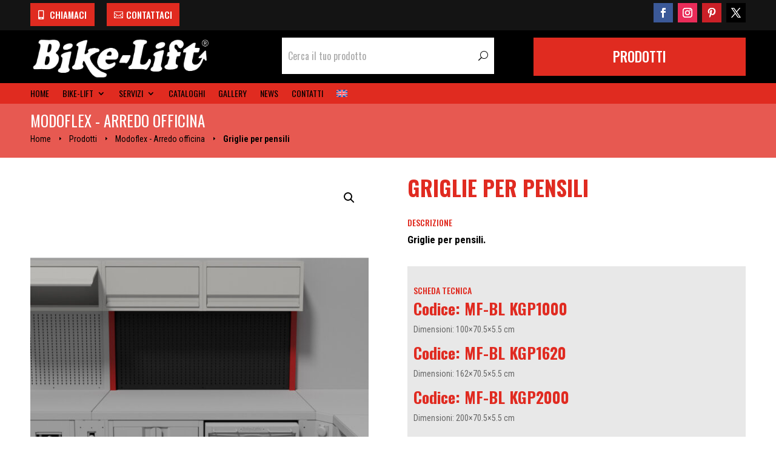

--- FILE ---
content_type: text/html; charset=utf-8
request_url: https://www.google.com/recaptcha/api2/anchor?ar=1&k=6LdBkXIiAAAAADrUyMJ7ZkviNwA9yffYZkKbVl6Y&co=aHR0cHM6Ly93d3cuYmlrZWxpZnRldXJvcGUuaXQ6NDQz&hl=en&v=PoyoqOPhxBO7pBk68S4YbpHZ&size=invisible&anchor-ms=20000&execute-ms=30000&cb=oadj56fkziey
body_size: 48972
content:
<!DOCTYPE HTML><html dir="ltr" lang="en"><head><meta http-equiv="Content-Type" content="text/html; charset=UTF-8">
<meta http-equiv="X-UA-Compatible" content="IE=edge">
<title>reCAPTCHA</title>
<style type="text/css">
/* cyrillic-ext */
@font-face {
  font-family: 'Roboto';
  font-style: normal;
  font-weight: 400;
  font-stretch: 100%;
  src: url(//fonts.gstatic.com/s/roboto/v48/KFO7CnqEu92Fr1ME7kSn66aGLdTylUAMa3GUBHMdazTgWw.woff2) format('woff2');
  unicode-range: U+0460-052F, U+1C80-1C8A, U+20B4, U+2DE0-2DFF, U+A640-A69F, U+FE2E-FE2F;
}
/* cyrillic */
@font-face {
  font-family: 'Roboto';
  font-style: normal;
  font-weight: 400;
  font-stretch: 100%;
  src: url(//fonts.gstatic.com/s/roboto/v48/KFO7CnqEu92Fr1ME7kSn66aGLdTylUAMa3iUBHMdazTgWw.woff2) format('woff2');
  unicode-range: U+0301, U+0400-045F, U+0490-0491, U+04B0-04B1, U+2116;
}
/* greek-ext */
@font-face {
  font-family: 'Roboto';
  font-style: normal;
  font-weight: 400;
  font-stretch: 100%;
  src: url(//fonts.gstatic.com/s/roboto/v48/KFO7CnqEu92Fr1ME7kSn66aGLdTylUAMa3CUBHMdazTgWw.woff2) format('woff2');
  unicode-range: U+1F00-1FFF;
}
/* greek */
@font-face {
  font-family: 'Roboto';
  font-style: normal;
  font-weight: 400;
  font-stretch: 100%;
  src: url(//fonts.gstatic.com/s/roboto/v48/KFO7CnqEu92Fr1ME7kSn66aGLdTylUAMa3-UBHMdazTgWw.woff2) format('woff2');
  unicode-range: U+0370-0377, U+037A-037F, U+0384-038A, U+038C, U+038E-03A1, U+03A3-03FF;
}
/* math */
@font-face {
  font-family: 'Roboto';
  font-style: normal;
  font-weight: 400;
  font-stretch: 100%;
  src: url(//fonts.gstatic.com/s/roboto/v48/KFO7CnqEu92Fr1ME7kSn66aGLdTylUAMawCUBHMdazTgWw.woff2) format('woff2');
  unicode-range: U+0302-0303, U+0305, U+0307-0308, U+0310, U+0312, U+0315, U+031A, U+0326-0327, U+032C, U+032F-0330, U+0332-0333, U+0338, U+033A, U+0346, U+034D, U+0391-03A1, U+03A3-03A9, U+03B1-03C9, U+03D1, U+03D5-03D6, U+03F0-03F1, U+03F4-03F5, U+2016-2017, U+2034-2038, U+203C, U+2040, U+2043, U+2047, U+2050, U+2057, U+205F, U+2070-2071, U+2074-208E, U+2090-209C, U+20D0-20DC, U+20E1, U+20E5-20EF, U+2100-2112, U+2114-2115, U+2117-2121, U+2123-214F, U+2190, U+2192, U+2194-21AE, U+21B0-21E5, U+21F1-21F2, U+21F4-2211, U+2213-2214, U+2216-22FF, U+2308-230B, U+2310, U+2319, U+231C-2321, U+2336-237A, U+237C, U+2395, U+239B-23B7, U+23D0, U+23DC-23E1, U+2474-2475, U+25AF, U+25B3, U+25B7, U+25BD, U+25C1, U+25CA, U+25CC, U+25FB, U+266D-266F, U+27C0-27FF, U+2900-2AFF, U+2B0E-2B11, U+2B30-2B4C, U+2BFE, U+3030, U+FF5B, U+FF5D, U+1D400-1D7FF, U+1EE00-1EEFF;
}
/* symbols */
@font-face {
  font-family: 'Roboto';
  font-style: normal;
  font-weight: 400;
  font-stretch: 100%;
  src: url(//fonts.gstatic.com/s/roboto/v48/KFO7CnqEu92Fr1ME7kSn66aGLdTylUAMaxKUBHMdazTgWw.woff2) format('woff2');
  unicode-range: U+0001-000C, U+000E-001F, U+007F-009F, U+20DD-20E0, U+20E2-20E4, U+2150-218F, U+2190, U+2192, U+2194-2199, U+21AF, U+21E6-21F0, U+21F3, U+2218-2219, U+2299, U+22C4-22C6, U+2300-243F, U+2440-244A, U+2460-24FF, U+25A0-27BF, U+2800-28FF, U+2921-2922, U+2981, U+29BF, U+29EB, U+2B00-2BFF, U+4DC0-4DFF, U+FFF9-FFFB, U+10140-1018E, U+10190-1019C, U+101A0, U+101D0-101FD, U+102E0-102FB, U+10E60-10E7E, U+1D2C0-1D2D3, U+1D2E0-1D37F, U+1F000-1F0FF, U+1F100-1F1AD, U+1F1E6-1F1FF, U+1F30D-1F30F, U+1F315, U+1F31C, U+1F31E, U+1F320-1F32C, U+1F336, U+1F378, U+1F37D, U+1F382, U+1F393-1F39F, U+1F3A7-1F3A8, U+1F3AC-1F3AF, U+1F3C2, U+1F3C4-1F3C6, U+1F3CA-1F3CE, U+1F3D4-1F3E0, U+1F3ED, U+1F3F1-1F3F3, U+1F3F5-1F3F7, U+1F408, U+1F415, U+1F41F, U+1F426, U+1F43F, U+1F441-1F442, U+1F444, U+1F446-1F449, U+1F44C-1F44E, U+1F453, U+1F46A, U+1F47D, U+1F4A3, U+1F4B0, U+1F4B3, U+1F4B9, U+1F4BB, U+1F4BF, U+1F4C8-1F4CB, U+1F4D6, U+1F4DA, U+1F4DF, U+1F4E3-1F4E6, U+1F4EA-1F4ED, U+1F4F7, U+1F4F9-1F4FB, U+1F4FD-1F4FE, U+1F503, U+1F507-1F50B, U+1F50D, U+1F512-1F513, U+1F53E-1F54A, U+1F54F-1F5FA, U+1F610, U+1F650-1F67F, U+1F687, U+1F68D, U+1F691, U+1F694, U+1F698, U+1F6AD, U+1F6B2, U+1F6B9-1F6BA, U+1F6BC, U+1F6C6-1F6CF, U+1F6D3-1F6D7, U+1F6E0-1F6EA, U+1F6F0-1F6F3, U+1F6F7-1F6FC, U+1F700-1F7FF, U+1F800-1F80B, U+1F810-1F847, U+1F850-1F859, U+1F860-1F887, U+1F890-1F8AD, U+1F8B0-1F8BB, U+1F8C0-1F8C1, U+1F900-1F90B, U+1F93B, U+1F946, U+1F984, U+1F996, U+1F9E9, U+1FA00-1FA6F, U+1FA70-1FA7C, U+1FA80-1FA89, U+1FA8F-1FAC6, U+1FACE-1FADC, U+1FADF-1FAE9, U+1FAF0-1FAF8, U+1FB00-1FBFF;
}
/* vietnamese */
@font-face {
  font-family: 'Roboto';
  font-style: normal;
  font-weight: 400;
  font-stretch: 100%;
  src: url(//fonts.gstatic.com/s/roboto/v48/KFO7CnqEu92Fr1ME7kSn66aGLdTylUAMa3OUBHMdazTgWw.woff2) format('woff2');
  unicode-range: U+0102-0103, U+0110-0111, U+0128-0129, U+0168-0169, U+01A0-01A1, U+01AF-01B0, U+0300-0301, U+0303-0304, U+0308-0309, U+0323, U+0329, U+1EA0-1EF9, U+20AB;
}
/* latin-ext */
@font-face {
  font-family: 'Roboto';
  font-style: normal;
  font-weight: 400;
  font-stretch: 100%;
  src: url(//fonts.gstatic.com/s/roboto/v48/KFO7CnqEu92Fr1ME7kSn66aGLdTylUAMa3KUBHMdazTgWw.woff2) format('woff2');
  unicode-range: U+0100-02BA, U+02BD-02C5, U+02C7-02CC, U+02CE-02D7, U+02DD-02FF, U+0304, U+0308, U+0329, U+1D00-1DBF, U+1E00-1E9F, U+1EF2-1EFF, U+2020, U+20A0-20AB, U+20AD-20C0, U+2113, U+2C60-2C7F, U+A720-A7FF;
}
/* latin */
@font-face {
  font-family: 'Roboto';
  font-style: normal;
  font-weight: 400;
  font-stretch: 100%;
  src: url(//fonts.gstatic.com/s/roboto/v48/KFO7CnqEu92Fr1ME7kSn66aGLdTylUAMa3yUBHMdazQ.woff2) format('woff2');
  unicode-range: U+0000-00FF, U+0131, U+0152-0153, U+02BB-02BC, U+02C6, U+02DA, U+02DC, U+0304, U+0308, U+0329, U+2000-206F, U+20AC, U+2122, U+2191, U+2193, U+2212, U+2215, U+FEFF, U+FFFD;
}
/* cyrillic-ext */
@font-face {
  font-family: 'Roboto';
  font-style: normal;
  font-weight: 500;
  font-stretch: 100%;
  src: url(//fonts.gstatic.com/s/roboto/v48/KFO7CnqEu92Fr1ME7kSn66aGLdTylUAMa3GUBHMdazTgWw.woff2) format('woff2');
  unicode-range: U+0460-052F, U+1C80-1C8A, U+20B4, U+2DE0-2DFF, U+A640-A69F, U+FE2E-FE2F;
}
/* cyrillic */
@font-face {
  font-family: 'Roboto';
  font-style: normal;
  font-weight: 500;
  font-stretch: 100%;
  src: url(//fonts.gstatic.com/s/roboto/v48/KFO7CnqEu92Fr1ME7kSn66aGLdTylUAMa3iUBHMdazTgWw.woff2) format('woff2');
  unicode-range: U+0301, U+0400-045F, U+0490-0491, U+04B0-04B1, U+2116;
}
/* greek-ext */
@font-face {
  font-family: 'Roboto';
  font-style: normal;
  font-weight: 500;
  font-stretch: 100%;
  src: url(//fonts.gstatic.com/s/roboto/v48/KFO7CnqEu92Fr1ME7kSn66aGLdTylUAMa3CUBHMdazTgWw.woff2) format('woff2');
  unicode-range: U+1F00-1FFF;
}
/* greek */
@font-face {
  font-family: 'Roboto';
  font-style: normal;
  font-weight: 500;
  font-stretch: 100%;
  src: url(//fonts.gstatic.com/s/roboto/v48/KFO7CnqEu92Fr1ME7kSn66aGLdTylUAMa3-UBHMdazTgWw.woff2) format('woff2');
  unicode-range: U+0370-0377, U+037A-037F, U+0384-038A, U+038C, U+038E-03A1, U+03A3-03FF;
}
/* math */
@font-face {
  font-family: 'Roboto';
  font-style: normal;
  font-weight: 500;
  font-stretch: 100%;
  src: url(//fonts.gstatic.com/s/roboto/v48/KFO7CnqEu92Fr1ME7kSn66aGLdTylUAMawCUBHMdazTgWw.woff2) format('woff2');
  unicode-range: U+0302-0303, U+0305, U+0307-0308, U+0310, U+0312, U+0315, U+031A, U+0326-0327, U+032C, U+032F-0330, U+0332-0333, U+0338, U+033A, U+0346, U+034D, U+0391-03A1, U+03A3-03A9, U+03B1-03C9, U+03D1, U+03D5-03D6, U+03F0-03F1, U+03F4-03F5, U+2016-2017, U+2034-2038, U+203C, U+2040, U+2043, U+2047, U+2050, U+2057, U+205F, U+2070-2071, U+2074-208E, U+2090-209C, U+20D0-20DC, U+20E1, U+20E5-20EF, U+2100-2112, U+2114-2115, U+2117-2121, U+2123-214F, U+2190, U+2192, U+2194-21AE, U+21B0-21E5, U+21F1-21F2, U+21F4-2211, U+2213-2214, U+2216-22FF, U+2308-230B, U+2310, U+2319, U+231C-2321, U+2336-237A, U+237C, U+2395, U+239B-23B7, U+23D0, U+23DC-23E1, U+2474-2475, U+25AF, U+25B3, U+25B7, U+25BD, U+25C1, U+25CA, U+25CC, U+25FB, U+266D-266F, U+27C0-27FF, U+2900-2AFF, U+2B0E-2B11, U+2B30-2B4C, U+2BFE, U+3030, U+FF5B, U+FF5D, U+1D400-1D7FF, U+1EE00-1EEFF;
}
/* symbols */
@font-face {
  font-family: 'Roboto';
  font-style: normal;
  font-weight: 500;
  font-stretch: 100%;
  src: url(//fonts.gstatic.com/s/roboto/v48/KFO7CnqEu92Fr1ME7kSn66aGLdTylUAMaxKUBHMdazTgWw.woff2) format('woff2');
  unicode-range: U+0001-000C, U+000E-001F, U+007F-009F, U+20DD-20E0, U+20E2-20E4, U+2150-218F, U+2190, U+2192, U+2194-2199, U+21AF, U+21E6-21F0, U+21F3, U+2218-2219, U+2299, U+22C4-22C6, U+2300-243F, U+2440-244A, U+2460-24FF, U+25A0-27BF, U+2800-28FF, U+2921-2922, U+2981, U+29BF, U+29EB, U+2B00-2BFF, U+4DC0-4DFF, U+FFF9-FFFB, U+10140-1018E, U+10190-1019C, U+101A0, U+101D0-101FD, U+102E0-102FB, U+10E60-10E7E, U+1D2C0-1D2D3, U+1D2E0-1D37F, U+1F000-1F0FF, U+1F100-1F1AD, U+1F1E6-1F1FF, U+1F30D-1F30F, U+1F315, U+1F31C, U+1F31E, U+1F320-1F32C, U+1F336, U+1F378, U+1F37D, U+1F382, U+1F393-1F39F, U+1F3A7-1F3A8, U+1F3AC-1F3AF, U+1F3C2, U+1F3C4-1F3C6, U+1F3CA-1F3CE, U+1F3D4-1F3E0, U+1F3ED, U+1F3F1-1F3F3, U+1F3F5-1F3F7, U+1F408, U+1F415, U+1F41F, U+1F426, U+1F43F, U+1F441-1F442, U+1F444, U+1F446-1F449, U+1F44C-1F44E, U+1F453, U+1F46A, U+1F47D, U+1F4A3, U+1F4B0, U+1F4B3, U+1F4B9, U+1F4BB, U+1F4BF, U+1F4C8-1F4CB, U+1F4D6, U+1F4DA, U+1F4DF, U+1F4E3-1F4E6, U+1F4EA-1F4ED, U+1F4F7, U+1F4F9-1F4FB, U+1F4FD-1F4FE, U+1F503, U+1F507-1F50B, U+1F50D, U+1F512-1F513, U+1F53E-1F54A, U+1F54F-1F5FA, U+1F610, U+1F650-1F67F, U+1F687, U+1F68D, U+1F691, U+1F694, U+1F698, U+1F6AD, U+1F6B2, U+1F6B9-1F6BA, U+1F6BC, U+1F6C6-1F6CF, U+1F6D3-1F6D7, U+1F6E0-1F6EA, U+1F6F0-1F6F3, U+1F6F7-1F6FC, U+1F700-1F7FF, U+1F800-1F80B, U+1F810-1F847, U+1F850-1F859, U+1F860-1F887, U+1F890-1F8AD, U+1F8B0-1F8BB, U+1F8C0-1F8C1, U+1F900-1F90B, U+1F93B, U+1F946, U+1F984, U+1F996, U+1F9E9, U+1FA00-1FA6F, U+1FA70-1FA7C, U+1FA80-1FA89, U+1FA8F-1FAC6, U+1FACE-1FADC, U+1FADF-1FAE9, U+1FAF0-1FAF8, U+1FB00-1FBFF;
}
/* vietnamese */
@font-face {
  font-family: 'Roboto';
  font-style: normal;
  font-weight: 500;
  font-stretch: 100%;
  src: url(//fonts.gstatic.com/s/roboto/v48/KFO7CnqEu92Fr1ME7kSn66aGLdTylUAMa3OUBHMdazTgWw.woff2) format('woff2');
  unicode-range: U+0102-0103, U+0110-0111, U+0128-0129, U+0168-0169, U+01A0-01A1, U+01AF-01B0, U+0300-0301, U+0303-0304, U+0308-0309, U+0323, U+0329, U+1EA0-1EF9, U+20AB;
}
/* latin-ext */
@font-face {
  font-family: 'Roboto';
  font-style: normal;
  font-weight: 500;
  font-stretch: 100%;
  src: url(//fonts.gstatic.com/s/roboto/v48/KFO7CnqEu92Fr1ME7kSn66aGLdTylUAMa3KUBHMdazTgWw.woff2) format('woff2');
  unicode-range: U+0100-02BA, U+02BD-02C5, U+02C7-02CC, U+02CE-02D7, U+02DD-02FF, U+0304, U+0308, U+0329, U+1D00-1DBF, U+1E00-1E9F, U+1EF2-1EFF, U+2020, U+20A0-20AB, U+20AD-20C0, U+2113, U+2C60-2C7F, U+A720-A7FF;
}
/* latin */
@font-face {
  font-family: 'Roboto';
  font-style: normal;
  font-weight: 500;
  font-stretch: 100%;
  src: url(//fonts.gstatic.com/s/roboto/v48/KFO7CnqEu92Fr1ME7kSn66aGLdTylUAMa3yUBHMdazQ.woff2) format('woff2');
  unicode-range: U+0000-00FF, U+0131, U+0152-0153, U+02BB-02BC, U+02C6, U+02DA, U+02DC, U+0304, U+0308, U+0329, U+2000-206F, U+20AC, U+2122, U+2191, U+2193, U+2212, U+2215, U+FEFF, U+FFFD;
}
/* cyrillic-ext */
@font-face {
  font-family: 'Roboto';
  font-style: normal;
  font-weight: 900;
  font-stretch: 100%;
  src: url(//fonts.gstatic.com/s/roboto/v48/KFO7CnqEu92Fr1ME7kSn66aGLdTylUAMa3GUBHMdazTgWw.woff2) format('woff2');
  unicode-range: U+0460-052F, U+1C80-1C8A, U+20B4, U+2DE0-2DFF, U+A640-A69F, U+FE2E-FE2F;
}
/* cyrillic */
@font-face {
  font-family: 'Roboto';
  font-style: normal;
  font-weight: 900;
  font-stretch: 100%;
  src: url(//fonts.gstatic.com/s/roboto/v48/KFO7CnqEu92Fr1ME7kSn66aGLdTylUAMa3iUBHMdazTgWw.woff2) format('woff2');
  unicode-range: U+0301, U+0400-045F, U+0490-0491, U+04B0-04B1, U+2116;
}
/* greek-ext */
@font-face {
  font-family: 'Roboto';
  font-style: normal;
  font-weight: 900;
  font-stretch: 100%;
  src: url(//fonts.gstatic.com/s/roboto/v48/KFO7CnqEu92Fr1ME7kSn66aGLdTylUAMa3CUBHMdazTgWw.woff2) format('woff2');
  unicode-range: U+1F00-1FFF;
}
/* greek */
@font-face {
  font-family: 'Roboto';
  font-style: normal;
  font-weight: 900;
  font-stretch: 100%;
  src: url(//fonts.gstatic.com/s/roboto/v48/KFO7CnqEu92Fr1ME7kSn66aGLdTylUAMa3-UBHMdazTgWw.woff2) format('woff2');
  unicode-range: U+0370-0377, U+037A-037F, U+0384-038A, U+038C, U+038E-03A1, U+03A3-03FF;
}
/* math */
@font-face {
  font-family: 'Roboto';
  font-style: normal;
  font-weight: 900;
  font-stretch: 100%;
  src: url(//fonts.gstatic.com/s/roboto/v48/KFO7CnqEu92Fr1ME7kSn66aGLdTylUAMawCUBHMdazTgWw.woff2) format('woff2');
  unicode-range: U+0302-0303, U+0305, U+0307-0308, U+0310, U+0312, U+0315, U+031A, U+0326-0327, U+032C, U+032F-0330, U+0332-0333, U+0338, U+033A, U+0346, U+034D, U+0391-03A1, U+03A3-03A9, U+03B1-03C9, U+03D1, U+03D5-03D6, U+03F0-03F1, U+03F4-03F5, U+2016-2017, U+2034-2038, U+203C, U+2040, U+2043, U+2047, U+2050, U+2057, U+205F, U+2070-2071, U+2074-208E, U+2090-209C, U+20D0-20DC, U+20E1, U+20E5-20EF, U+2100-2112, U+2114-2115, U+2117-2121, U+2123-214F, U+2190, U+2192, U+2194-21AE, U+21B0-21E5, U+21F1-21F2, U+21F4-2211, U+2213-2214, U+2216-22FF, U+2308-230B, U+2310, U+2319, U+231C-2321, U+2336-237A, U+237C, U+2395, U+239B-23B7, U+23D0, U+23DC-23E1, U+2474-2475, U+25AF, U+25B3, U+25B7, U+25BD, U+25C1, U+25CA, U+25CC, U+25FB, U+266D-266F, U+27C0-27FF, U+2900-2AFF, U+2B0E-2B11, U+2B30-2B4C, U+2BFE, U+3030, U+FF5B, U+FF5D, U+1D400-1D7FF, U+1EE00-1EEFF;
}
/* symbols */
@font-face {
  font-family: 'Roboto';
  font-style: normal;
  font-weight: 900;
  font-stretch: 100%;
  src: url(//fonts.gstatic.com/s/roboto/v48/KFO7CnqEu92Fr1ME7kSn66aGLdTylUAMaxKUBHMdazTgWw.woff2) format('woff2');
  unicode-range: U+0001-000C, U+000E-001F, U+007F-009F, U+20DD-20E0, U+20E2-20E4, U+2150-218F, U+2190, U+2192, U+2194-2199, U+21AF, U+21E6-21F0, U+21F3, U+2218-2219, U+2299, U+22C4-22C6, U+2300-243F, U+2440-244A, U+2460-24FF, U+25A0-27BF, U+2800-28FF, U+2921-2922, U+2981, U+29BF, U+29EB, U+2B00-2BFF, U+4DC0-4DFF, U+FFF9-FFFB, U+10140-1018E, U+10190-1019C, U+101A0, U+101D0-101FD, U+102E0-102FB, U+10E60-10E7E, U+1D2C0-1D2D3, U+1D2E0-1D37F, U+1F000-1F0FF, U+1F100-1F1AD, U+1F1E6-1F1FF, U+1F30D-1F30F, U+1F315, U+1F31C, U+1F31E, U+1F320-1F32C, U+1F336, U+1F378, U+1F37D, U+1F382, U+1F393-1F39F, U+1F3A7-1F3A8, U+1F3AC-1F3AF, U+1F3C2, U+1F3C4-1F3C6, U+1F3CA-1F3CE, U+1F3D4-1F3E0, U+1F3ED, U+1F3F1-1F3F3, U+1F3F5-1F3F7, U+1F408, U+1F415, U+1F41F, U+1F426, U+1F43F, U+1F441-1F442, U+1F444, U+1F446-1F449, U+1F44C-1F44E, U+1F453, U+1F46A, U+1F47D, U+1F4A3, U+1F4B0, U+1F4B3, U+1F4B9, U+1F4BB, U+1F4BF, U+1F4C8-1F4CB, U+1F4D6, U+1F4DA, U+1F4DF, U+1F4E3-1F4E6, U+1F4EA-1F4ED, U+1F4F7, U+1F4F9-1F4FB, U+1F4FD-1F4FE, U+1F503, U+1F507-1F50B, U+1F50D, U+1F512-1F513, U+1F53E-1F54A, U+1F54F-1F5FA, U+1F610, U+1F650-1F67F, U+1F687, U+1F68D, U+1F691, U+1F694, U+1F698, U+1F6AD, U+1F6B2, U+1F6B9-1F6BA, U+1F6BC, U+1F6C6-1F6CF, U+1F6D3-1F6D7, U+1F6E0-1F6EA, U+1F6F0-1F6F3, U+1F6F7-1F6FC, U+1F700-1F7FF, U+1F800-1F80B, U+1F810-1F847, U+1F850-1F859, U+1F860-1F887, U+1F890-1F8AD, U+1F8B0-1F8BB, U+1F8C0-1F8C1, U+1F900-1F90B, U+1F93B, U+1F946, U+1F984, U+1F996, U+1F9E9, U+1FA00-1FA6F, U+1FA70-1FA7C, U+1FA80-1FA89, U+1FA8F-1FAC6, U+1FACE-1FADC, U+1FADF-1FAE9, U+1FAF0-1FAF8, U+1FB00-1FBFF;
}
/* vietnamese */
@font-face {
  font-family: 'Roboto';
  font-style: normal;
  font-weight: 900;
  font-stretch: 100%;
  src: url(//fonts.gstatic.com/s/roboto/v48/KFO7CnqEu92Fr1ME7kSn66aGLdTylUAMa3OUBHMdazTgWw.woff2) format('woff2');
  unicode-range: U+0102-0103, U+0110-0111, U+0128-0129, U+0168-0169, U+01A0-01A1, U+01AF-01B0, U+0300-0301, U+0303-0304, U+0308-0309, U+0323, U+0329, U+1EA0-1EF9, U+20AB;
}
/* latin-ext */
@font-face {
  font-family: 'Roboto';
  font-style: normal;
  font-weight: 900;
  font-stretch: 100%;
  src: url(//fonts.gstatic.com/s/roboto/v48/KFO7CnqEu92Fr1ME7kSn66aGLdTylUAMa3KUBHMdazTgWw.woff2) format('woff2');
  unicode-range: U+0100-02BA, U+02BD-02C5, U+02C7-02CC, U+02CE-02D7, U+02DD-02FF, U+0304, U+0308, U+0329, U+1D00-1DBF, U+1E00-1E9F, U+1EF2-1EFF, U+2020, U+20A0-20AB, U+20AD-20C0, U+2113, U+2C60-2C7F, U+A720-A7FF;
}
/* latin */
@font-face {
  font-family: 'Roboto';
  font-style: normal;
  font-weight: 900;
  font-stretch: 100%;
  src: url(//fonts.gstatic.com/s/roboto/v48/KFO7CnqEu92Fr1ME7kSn66aGLdTylUAMa3yUBHMdazQ.woff2) format('woff2');
  unicode-range: U+0000-00FF, U+0131, U+0152-0153, U+02BB-02BC, U+02C6, U+02DA, U+02DC, U+0304, U+0308, U+0329, U+2000-206F, U+20AC, U+2122, U+2191, U+2193, U+2212, U+2215, U+FEFF, U+FFFD;
}

</style>
<link rel="stylesheet" type="text/css" href="https://www.gstatic.com/recaptcha/releases/PoyoqOPhxBO7pBk68S4YbpHZ/styles__ltr.css">
<script nonce="5SJ9MDbdHLAJics8zjzQLQ" type="text/javascript">window['__recaptcha_api'] = 'https://www.google.com/recaptcha/api2/';</script>
<script type="text/javascript" src="https://www.gstatic.com/recaptcha/releases/PoyoqOPhxBO7pBk68S4YbpHZ/recaptcha__en.js" nonce="5SJ9MDbdHLAJics8zjzQLQ">
      
    </script></head>
<body><div id="rc-anchor-alert" class="rc-anchor-alert"></div>
<input type="hidden" id="recaptcha-token" value="[base64]">
<script type="text/javascript" nonce="5SJ9MDbdHLAJics8zjzQLQ">
      recaptcha.anchor.Main.init("[\x22ainput\x22,[\x22bgdata\x22,\x22\x22,\[base64]/[base64]/[base64]/[base64]/[base64]/UltsKytdPUU6KEU8MjA0OD9SW2wrK109RT4+NnwxOTI6KChFJjY0NTEyKT09NTUyOTYmJk0rMTxjLmxlbmd0aCYmKGMuY2hhckNvZGVBdChNKzEpJjY0NTEyKT09NTYzMjA/[base64]/[base64]/[base64]/[base64]/[base64]/[base64]/[base64]\x22,\[base64]\x22,\x22InzCgGE3wqbDtGPDksKdw5jCpVk1w7DCqjAFwp3Cr8OmwpLDtsKmPmvCgMKmDzwbwokMwq9ZwqrDtnjCrC/DvH9UV8KAw5YTfcK8woIwXXrDrMOSPD94NMKIw7fDjh3Cug4BFH9Lw4rCqMOYWsOqw5xmwr1iwoYLw51IbsKsw5LDn8OpIi7DhsO/wonCvMOdLFPCg8Kxwr/CtG7DtnvDrcOERwQrYsKHw5VIw6rDlkPDkcOxJ8KyXz7Dkm7DjsKPPcOcJG01w7gTTsOhwo4PNcOBGDIcwq/[base64]/Dp8OGJMKgwqZ5wrfCi8Odw47DvAwaGF3DrWcVwonCqsKuVMK5wpTDozLCu8KewrrDq8K3OUrCr8OiPEkOw4cpCELCl8OXw63DmMOVKVN0w5g7w5nDuE9Ow408XlrChS5nw5/DlHLDtgHDu8KgUCHDvcOkwpzDjsKRw5YoXyAww4UbGcOKbcOECXzCusKjwqfCjMOkIMOEwoYNHcOKwrLCtcKqw7pMIcKUUcKjQwXCq8Otwr8+wod+wr/Dn1HCs8O4w7PCrwXDhcKzwo/DnMK1IsOxRFRSw7/[base64]/CijDCijDDssK4w4UpwpnDpmTCu8K5w4HClh/Dr8KLY8O7w7UVUVDChcK1QxsCwqNpw7PCksK0w6/DscO2d8KywqB1fjLDtcO+ScKqWcOOaMO7wq3CszXChMK9w6nCvVlCJlMKw4VOVwfCgcKrEXlIIWFIw6djw67Cn8OABi3CkcOSEnrDqsO8w7fCm1XCpsK2dMKLeMKMwrdBwq0rw4/DuhXCvGvCpcKAw7l7UFZdI8KFwrrDjkLDncKPAi3DsUQawobCsMO2wrIAwrXCosOdwr/DgyvDhmo0b3HCkRUED8KXXMOQw4cIXcKGSMOzE3glw63CoMOecA/CgcKewoQ/X0vDk8Oww45EwpszIcOdA8KMHjTCs01sOMKrw7XDhCN8TsOlEMOEw7A7eMOtwqAGE3ARwrsDDnjCucOVw7BfazHDmG9ABD7DuT4mJsOCwoPCgjYlw4vDuMK1w4QAMMKhwrvDhsOELsOfw4bDtTrDlz0NVsKcwp4Jw75xDMKywp81asK8w6zCmid/MBrDrAoxT1tYw6rCu0/[base64]/CrT7Dj8OMw7HDu8OZScKHw6JsFGTCjGkyDSrDs2Z+fsKpGMKHGR7CqnHDjgzCtlrDoQLCgcOON35aw5vDlcOcDEvCkMKLRcO9wrBZw77DlcO1wpHChcO4w73Dg8OADsKaenPDm8KYTWwUw57DjTnCo8KbJMKTwoZ8wozCi8Omw7Yewp/CkXQcNMOrw6Q9JnMGe0s/USkZesOJw4dwKFrDu07CoxIbGGDDhMO/w4dJaEtswolbfUNiNxh8w7tbwogIwog3wrzCuwDDjBHCtQzDuGPDslRAATICJ3PCuQtZRsO2wpTCtU/ChcKleMOEOsOew5/DksKCLsKiw51mwobDkyLCucKBZA8MFzQGwpo2HCEOw5QLwpU9X8KnKcKFw7IYS1DDlUzDlUTDpcKYwpNZJzABwrPCtsOHKMO4esKOw4nCscOGelV0dSTChSXDlcOiXMO2HcK2EhDDscKWFcOvC8K0N8O9wr7DviHDvgM+M8OEw7TChCfDsXwgw63DscK6w5/DrcOqdUHClcKUw705w7bCt8KMw6nDlBvCjcKCwozDgEHCrcKPw5HCoHnDnMK1Nk/DtMKawpPDmSXDkhfDhQEsw6xgPcORccKywrLChRnClMOuw7dRHMKMwr/CssK3cThow5jDrnvDq8KzwqItw6wfEcOAccKqEMOrPHkDwowmV8ODwoTDkjPCogIzwq3DscKrH8OKw40SGMKZWDQgwqlTwrUcWsKtNMKeXMOqdEBywrPCvsOFAWI5Smh+H0t3bUXDqnMuHcO1asOZwp/[base64]/J8OEw5fCm20vWDnCnz4IwrrDlsK/ScOrZ8K0OsKfw47Dt1/CicO2woTCncKYF1ZJw77CqMO3wq3CvzogasO/[base64]/Dn8Ovw4l9w7tTwohQwqVuw4DCigo9w61IaHpUw4HDtsOkw5/CtcKhwpLDv8KIw5gha00OZMKvw7k3RGl4QTIAFgHDj8KgwqRCOcKtw6RuNcOBXBfCiyDDqcO2wovDgwRaw6nCky4BR8KHw6jClG8rAsKcfF3DuMK7w4vDhcKBMMO/[base64]/CuMOLC1hbw64gw73DpsOSw5h6Gz/Cj8OoJUs9MWo4a8OTwr1QwrhAESt8w492wo/CoMOnw7DDpMO3wq9uRsKVw6p4w7HDv8O/w5NnS8OfQCrDmsOmwrJANsK5w4nCmcOUX8Kyw4xVwq9/w5hswpzDgcKnw4IKw63CllnDukU6wqrDimHCqBpLD2zCnlXDlcOQw5rCnWnCg8Kxw6nClUTCmsOBSsOOwoHCqMO9OwxOwqTCpcOAWl7CnyFYwq7CpBUWwoxQI3vDqkVGw5EwSx7CpTjCu17CpXwwN1dWRcO/[base64]/CpW9Yw5HClnQmCkzDm8OEw7DDsi9LbcKcw6FEw6zCtcKQw5LDscOWJ8O1wog2HsKpD8K4NcKeYHR5wofCo8KLCMK4ZyFJNMOaOnPClMO4w7k7BT/DjVzDjDDClsOQworDhy3Ch3HDsMOYwpp+w4EEwqVkwrnCi8KtwrHCsxlYw7dVUXPDhcKwwotoXiE+e2RvRWHDucK6di4dAylOZ8KDM8OSFsOrLRHCrMOACA/Dk8KsE8Kcw4HCpSF2CzsDwqUgGsO7wpnCoAhODMKPXSjDj8OqwqJEw7IkdcO4DgnDvynCiDoOw5olw4nDrcKJw4rCnkw+LkV4BMOPGcOSCMOqw6rDuxFPwrvCn8O3XB0GUcO8a8Otwp7DvMOYMjjDqsKWwoUxw50tXnzDqcKAeArCoXNuw7bChcK0L8KawpHCnB0Fw5/DjMK7NcOGKsOfwr8qLznCmh0qSWtIwoHDrXc2CMKlw6TCgRbDjcO1wqwRVSnDpn7Co8OXwq1rAHxVwopvR3TDuxrDtMOfDngawrPCvQ07awI1TXhhGSjDpmI+wpsfwqlaP8KYwot9WMO+AcKBwqg4wo10Ihc7w5LDvHA9w5JvA8Orw6MQwr/Dv3vCuwgkd8OGw5xWw6N2XcK6wpHDtCbDkgLDoMKJw7vCr0VMQxREwoLDgSIfw63CsjzCgm7CtEMVwqZDXsKPw5A4w4Fdw70iLMKRw43CmsKyw6dBTVjDksOZCRYoGsKufMO7LiHDrMOAKcKIVA9yccKgZmrCgcOBwoLDncOvJC/DlcO1w5XDncK6PzIwwq3CoRfCom8/w6R/OcKuw6kZwpsLGMK4w4/CgEzCrSEjwovCh8KUGDDDrcOSw4kiBsKBHyHDq1XDssOiw7XDpy3CicKcXVfDnibDqE5nfsKVw7IuwrY6w74+wp5+wrE5Tn51XVN3asKCw4DDtsK9W3rCpWfCgcOew5Avw6LCp8KbdkLCnV0MZMODIcKeJT7DsiMNJcOnKFDClW7Du3YXw5xMRnrDlzZew44/aSfDlk7CtsONYiLCo2HCuE7CmsKfI0FTMkwNwoJywqINwqtFdQVww6fCjMKTwqDDkyI4w6c2wrXDgcKvw5kUwozCiMOib14pwqB7UhJNwq/Ci1RlRMO9wrPDvWRpagvCgXF2w4PCrm59w5LCgcOPYgJ8cxHDgBfCkBJTRx1Aw4JYwrImVMOvw5bCksKgaFoowr16ZDPChsOCwroSwqB/wozCiWzChsK3HzrCqSQvd8OIXF3DoAcNOcKWw5UzbVtqRMKsw6hAIsOfIsOFG1JkIGjCvMOlW8OLQ1PCjcOkQj7CnxzCrDAlw6/DnkcSTcO9wovDsH4AIjQyw63Cs8OCZA0XA8O/OMKTw6jDvVvDv8OvNcOkw4V7w7TCsMKQw4nDgVrDi3DDm8Oew4jCgUjCp2bCisKgw4Iiw4RmwrYIcxgtw5/[base64]/C0sIw6nCg8OXw6FjCnlHSWHCksK1McOxbMKmw7RPC2Ncw5A1w6XDjRlow5bCsMKgNsKMVMOUFcKGR1bDgWpifXzDicKCwohBPsOPw6/DjMK/Qn/CtQ7Di8KUMcKfw5MDwo/[base64]/CmMO+w4JBElnCg8Kfb03DlcKuw6w3w5pwwp9gLi7DksOrEsOOBMKsUS17worDigthFTTDglRgB8O9L09zw5LCqsKxT3rCksKoOMKDwpjCh8OHLsOmw7M/wpPDvcKcLcOCw6fCkcKTR8OhHF/ClGDClhc9TsKmw7zDo8Ohw4xRw5sHKMKcw5BFAx7DhRxiPsORJ8KxdgkPw7Q2AMO3T8KzwpDClcKDwph3cSLCssOswpHDnBbDpirCqcOrFcOnwr3Di2DDkmTDrm7CuEE9wrFKd8O4w7rDscO/w4c4wqHCpMOvdhVTw6dvU8OEWGd+wr0twrrDmgFnY2bCjjfCm8KZwrpKZMOuwrI9w7hGw6TDisKFCldVwrvCuEJKccKMF8KuNcO/wrnCi0sISsOowqDDtsOaQUlaw7LDs8OIwr1oTMOLwovCmg0HK13DrQvDs8Olw7Urw4LDgsK9w7TDrhzCthjCsyzDhsKawrJtw6oxf8KrwoAZQmcJLcOiPnIwL8Kyw5UVw7zCugbCjG3DklTDpcKTwr/[base64]/CjMOtw7fDvyHDoMKfwqfColtTwrpCw4k7wrZXw4oJIsOwCV/DmGzCpMOXZFXDpsK9woHCjsOsDwNww4vDgFxmXi7DsUPDgEs5wqFHwpfCk8OaGC5cwrgqbsKUNFHDrDJrLMK9w6vDoyfCtMKcwrk6W03ChkRwPV/DrEN6w6rChW9ow7rCksKpTkbCqMKzw4jDiTckAWcCwpoKalnDgnZwwovCisKNwoTDr0nCscKcXDPDiEjCkQplNlZjw7oUasK+H8KMw6jChhfDh0nCjn1WVCUDwpF4EsKNwp5Kw7A7YWxAOcO+XVjDucOtcUEgwqnDsWTCmW/DtW/[base64]/[base64]/DqF3CjzYtwqoEw4TDicOlRXZhdGTCjsOwwpDCtcKcc8OyccOTCsOtJsK2CsOHCjXCgjcFOcKjwqnCn8KSwprCnz8ZP8K+w4fDocK/[base64]/CkSs0bCbDjBjCj8KOwqUswoPChjHCrMONwo3CtsKOGwpuwobCkcOTacO0w5bDnz7CpX3CrcKTw5LDl8KZHUzDlUzCnH7Dr8KkJcO/ch5HfngywoPCp01vw7DDtMO2WcOTwpnCrg1Bw45vX8KBwqA7OhduDyvCpXzDh1xsQMOlw7N6UcKpwrwFcB3CvnQgw6XDosKWBsKHC8KZMsKwwoPChsKiw71Jwp5NPsOQdkvCm3Bkw6XDkCLDrAsAw7Q2GsOVwrNuwoDDocOGwr1TZSJYw6LCssOqdi/CkMOWTcOaw6kgw7hJC8OYOMKmKcK2w5l1IMK3Lh3CtlE5G0orw5LDiGQjwoDCosKNU8KgLsODwrfDmcKlPm/Ci8K8X30Ow7fCisOEC8KJCHfDg8KxXjLCocKFwplew49owrPCn8KOXCZWKcOkXWbCtG9kDMKRCjXCkMKLwqU8SDPCgE7DqnvCpSTCpRsGw6txwpDCg3nCpQxnTsOwISU5wrjCgcOtK17CgW/CucO8w6Fewocvw6lZYC7CpGHDkMKMw618w4Z+TXcqw6QfO8OHZ8OvY8KswoBdw4fChw00w5PDncKBehzCqcKGw71ywobCvsK5CcOATmbDvT/DohXDoEDCszTCokNYwrdgwrvDl8OZw6sbwq1gH8OFLDRZw6XCpMOxw7HDuE1Kw4MEw4XCqMOjwp5AaFjCtMKuV8Ofw5Q9w5jCl8KDKsKWbFBJw51KAU4zw5nCoULDugfDkcOpw6I1bFvDu8KHJcOMw6FpH17DvsKsIMKjw7PCp8KxfsKEABUgZMOoEzAgwp/CosKPE8OOwqAwG8KtAWMASVJwwoNDM8KAw5DDjXDDgn3Cu0oiwpTDpsOZwrXCl8KpW8KaFGIqwrYZwpAKWcKBwohtDHA3w6tnawwEb8OEwo7CucONXcKNwo3DhjzDjRPCmyDCj2RrVsKBwoM4wpsSw58swoVowpzCln/[base64]/[base64]/DvMO6QcKgw6zDkcOUWsK6ZDXDlUfCuAsWwrbChMO3STHClsOwf8Kcw4QKw4nDsQcwwo9XDDgaw73DlCbCmsKaGsOQwpLCgMOHwrfCkkTCmcKzVsO+wqE0wqvDi8Kow5XCmsKzMcKpcH1/YcKmLGzDigfDu8KDHcKUwr7CkMOAHAA5wq/DlMOXwrYmw4jCvwXDu8Oaw5XDlsOkw53CscK0w6IyFXVhY1zDun8MwrkowpREV0dGYw/Dh8ObwovDpHbDr8OubCjCpSLDuMKld8KLAWnCucOJEsKiwqlaNX12NsKgwr5uw4PDtzBuwp/CsMOgAcKXwqgaw4geO8OXKATCksKaCcK4EBVFwqPCh8OIL8KYw5Ipwo90c0Vmw6jDqAk8B8KvH8KFfEQBw4YOw4TCl8O/IsOyw4pBPMOzMcKRQztxwp7ChMKfW8K+FcKJCsOwTsOOQMK+G28HBsKCwqIYw7TCrcKWw6xnORjCjsO2wprCpD1yPB0uwqLCmWENwqTDkzHDtsKswqw3QCnCg8K8KSzDrsO0X2/CqVTCuV0yLsKbw6nDl8O2wqlTLsO5aMKZwpATw4rCrF1fccOjWcONciEAwqbDi3h5w5YFGMKAAcOpRkPCqVU/McOZw7PClzfCp8OubsOUaUI4AHw/w51wAj/Dgmgdw6PDj0LCvVldFDLDmjfDhcOJwpk9w7DDgsKDAcOJbRlCbMONwq8lEVvCkcKREsKLwpPCuB9QdcOkw6kvJ8KTwqAAMA9Mwqx9w57Do01ZfMOgw77DmMOXA8KCw5dcwqFEwqBOw75TDwU2wofDrsOfSSjCjzAvUMK3OsOCLcOiw5o1CgDDrcO2w4TDoMO/[base64]/w50ATRJgwp7CkcK1WxQ/wpB2woMRw5cWJMK0TMOzw5/Dn8ObwpLCtMKgw7dvwo7DvTN0wr/CrSXCg8KxeDDCinjCr8Opc8K2eHMFw7lXw69rHjDClUA9w5shw4lOWX4qVsK+CMOMa8OACsK5w5k2w43DjMOeUGXCqyYfwrgfOMO8w77Dhnk4XlHDlgjDgGNvw7HCjQUvbsO1OTnCmzLCmztJemnDhsOFwoh3IMKsY8KKwrZ5wqM7wr06Lktvwr/DgMKdwqnCkyxrwr/DqGkmaxxwA8OvwonCjkvCmSo+wpLDkwRNbUI5C8OJBnXCgsK8w5vDnsKJQXTDpTJAN8KRw4UDdnHCqcKGw5tQKmFoYsO5w6TDpybDp8OawroNPzXCoEQWw4N7wrlMKsK1MgzDjEzCq8Ohwrp9wp1RGS7DpsK1Vm3DscOuw4PCk8Klb3FiD8K+wp/DonkCVE8iwoM6XGzDml/[base64]/CvSvCg8OQwqXCvMKLwpxlNxbCmsKyQsOkemHCp8Khwr/CtDIwwrPDmlM/wq7Ckhk8wqvCgcKywrBYw5wdwojDq8KBW8OJwrHDnwVCw70fwp99w4jDt8KMw581wrZoBMOOYDjDonnDjcOmwr8Vwr8BwqcWw5QTfSB6F8KRPsKNwpo/[base64]/ChX5Pf8KnWT3Cn8KGw4EUBgY/cWhfGcOEw7jDrsOyG17DkhRNP0gaQlzCsgZWXS4CQg46cMKKLB7DhsOnN8KUwpjDksKiIT8gSz7ChMOtU8Kfw5/CuG7Dh0XDtcOxwovDgyFQXsKawrnClwXCiWrCqsKRwp/DhMODT1J2Py3DhFoPLB5UNcO+woHCtnFDWElmQgTCosKLa8ONScOwC8KMF8OFwoxGEivDhcO3A1nDn8KWw4cCacOaw4h1wqrCi2hHwrTDoGAeJcODWMO5R8OMd3nCsnDDuSJGwo7Dpx/CsFwsH0DDjsKoM8OKBT/Dvzp9EcKfw5VOLhjClQZEw4h0w4zCqMObwrddaEzCmjvCowoEw5/Dpm4uwqPDhgw3woPCjRpFw6bCgHgew7dWwoRYwo0Gw7tPw4AHP8KCwp7DqWbChcOaGMOSQ8KHwqzCkzQhVyklb8Kcw47CmMO+KcKgwoJPwrs3EBtqwqTCn2Mew7rDjytCw7PCq0pbw5lqw4LDhg19wqE2w6zDucKpVnPCkih/e8Ofa8KfwpvCl8OiQAZGGMOAw7nCnA3Dm8KUwpPDlMO/esOjLwNHG3kEwp3Cl2k2wpzCgcKQwpg5woQ9wrbDsTrDnsODBcO2w7JOLDcBC8Oxwp0ow6fCr8Obwq5kCsK7OcO3QmLDgMKjw57DuFTClsK9f8ONfMOyE2VmZTovwo9Ww5Juw7LCoQbDtQkuV8OxRC3CqVcDQ8OIw4/CsWpIw7jCqjdjS0jCv0nDvjxJw6BJCcOAKxgjw4ciLBl2wrzCmBjDmsOkw75GLMO9KMOPE8Kzw4k3A8OAw5LCv8Omc8KuwqnCg8O7L1DCn8Kdw7A9RHvDp27DjTkvKcKkUnk3w7TCkkLCq8KgN0nCiAZyw6lyw7bCsMKTwpHDo8K/TzvDsWLCn8K0wqnCvsOVXcO1w546wpPDusK/AEQFdxwfVMKRw6/[base64]/DhXXCnMOUAxXDlDJuDWpww4HCvVbDnzbDlRQJVX/CuTDClmxCZnYHw7HDssOyTGvDq2cKPTxvWcOiwojCqXY5w4YPw58uw4YDwp7Ds8KOEgfCk8KHw5ESwrzDtQksw5VOBnADUUTCglPCoB4Qwrg2HMObNAsmw4/DrcOWwoHDhBgAGcOjw5QQf00Dw7vCscK0wrHCmcOww5rCrMOXw6fDl8KjCnNDwr/[base64]/w796wrV3OHrCn8KgR1TDocKMVMO9w6FPw6c6JMKzw57Cr8KMwrTDvyfDtMKhw5PCl8KNdFjClnhtSsOKw5PDrMKSwoQkAS1kfQTCtnpmwqfDlWoZw7/CjMK+w5TCkMOOwoPDsWnDjsKlwqPDuFLCpVjCt8KODCxEwox7Q0zChsO7w4TCmkTDgX3DnMOFIQJhwqAVw7QfaQw0QV8KczFdKMKzN8OLDMKtwqjCvzTCucO0w7xdSjd0IVDDiH1/wr7Cj8OAwqfCi3Mnw5fDryZewpfCnz5twqAZMcOYw7ZROsK0wqgWHgpKw4PCpXVcP0UXLMKPw4ZIYTAMAcKMExPDncKlOAvCrsKCQcOGJ1zDtcK9w7d6X8K/w5Jyw4DDgERgw67ClVPDpHjCh8Khw7fCiwRmJ8KYw6IGdxfCq8K7Cy4Rw5QLI8OvdT1+asOfwoRTdsKCw63DuU/CiMKOwoxzw6NSZ8O8w7ImIl03AEJxw4dhThnDkVY9w7rDhsK/bjsnVsKJJMKBSQNJwq/DundFZ0ppH8K3w6rCrxwtw7FxwqVuR3rDom/DrsKSa8Kgw4fDv8O7woDChsOgKjPDqcKETSjDnsOcwotgw5fDicK1wqQjR8OPwp4TwrFxwrPCj0wZwrQ1WMO/wr9WYMOJw5PDssOBw7oUwrjCicO/XsKfw7UMwqLCoDUAIMOZw64lw6LCt17CoGbDrBcqwp55VFvDkF/DkAAawpzDgcOUawN0w4FHLUHCoMOSw4fDnTHDhz7Drh3CqcOxw6Vtw5AJw6HCjEfCpcKAXsK+w4IMQH9Xw685wpV8aAlyTcKDw7xcwo7DuAkKwpjDoU7CtErChE1bwpTCgsKYw7vCrxESwpV4w75JK8OGwr3CocO3wrbChsOzWW0Gwp3CvMKWVRHDhMO5w6krw6/DpcK8w61odRnDlsKFYAnDvcKCw618Mz0Mw41YPMKkw7zCj8OvXAd2w4pSfsKiwpcuDARIw5BfRXXDmsK5WQfDoFcKRcKIw6jCrMORwp7Dv8Ofw6Yvw5/Dk8K4w49Hw5XDgcKwwpjDoMOQSRAEw4XCjcOaw4TDhyxPKShgw7fDocOYHWvDjEDCo8OvEFzDvsOEbsOHw7jDisOdw6nDgcKfwp9zwpA7wrlnwp/DoV/ClTPDtXDDr8OKwoHCkismwrFhNsOgeMKCCMKpwoTCicKYX8KGwoNNNFh8L8KQMcOsw5ZYw6RjecOmwrYdeHZEw6pxBcKPwpk9w7PDk21ZYxPDi8OnwoDCh8OcOGrDmMK2wpQ0w6Iqw5xbH8OWSXN6CsO/cMKiJ8OQKBjCmnMiw7XDs3Ejw65dwpQqw7/Dq0oHP8OTw4HDlVoUwoXCgmbCrcK8S2vChsO+ahpZIgQUOMOVw6TCt3XDusK1wo/DsHzCmsOnTg3ChAZQwq1Jw4hHwrrCkMK6wqYCNMKLZyfDgTnChjLDhULDoUZow6PDh8KQZzc6w6NaesOvwrR3IcKzYTtiCsORIcOWfMOgwrbCuk7CklYIKcO8FTzChMK+w4XDuTRHw6llPsO6ZcKew5LDgANCw6rDo2gHw4PCpsKjwrbDvMO/[base64]/Dl0c4YsOOIsOeVsKSa8KQGgXCoMOlwrc4U0XCrSzDt8KSw4XCiTdQwqVRwrfCmQDCv3kFwp/DqcKxwqnDh2EnwqhKCMO+IsOUwqVjV8K0HEQaw5nCr13DlsKIwq81LsKAATs+wpQOwrcDIxrDtSkSw7hnw5FFw73CpHfCuldmw5TDli0kEXjCo25Kw67CpGXDqmHDhsKmX2Qtw5TCh0TDog/DpcO6w43CnMOFw7IpwrIBKCDCsj5Bw57CjsOwV8Kkw6vDg8KUwqEAEsO2P8Kkwq1PwpsLWxULEhbDmsO4wpPCoFvCl2LCq0zDkFB/bnkRNCTCt8KKNkRiw4DDvcKDwpZ/eMOxwrBtFSzCiB9xw5zDmsO/wqPDuX0JPk3CnmAmw6s3OMKfwq/DiRLCjcOaw5U5w6cKw4dowo9cwp/[base64]/wqTCpVDCtMO5dMOUPjfDtsOZwp9ew7lBw5LDl3vDm3tbw5Y/An3DiCUsB8OAwpPDhXNCw7jDi8KDHXE8w5PDq8ONw6TDusOBYiVWwow5woXClD4zYCnDk1nClMKbwrHDtjZvI8KZH8OWw5vCkE/CmwHDu8KGewtZwrdBSEjCgcKLCcO4w5/DthHDpcKuw5F/R3Ffwp/[base64]/CnMK/CMKwwr9EUsKVa8KrXStveMO5JgAFwpJ7w74ff8KXXsO+wrrDunjCvA0kAcK2wqjDqhcpUsKdJsO3WXg8w5TDu8OVE0LDucObw7c7RGvDpMKyw7poAsKJRDDDq11ewo10wrjDrMOWWsOwwrfCv8O/wr7Cpi5Nw43Cl8OrFR3Dr8O2w7N+A8KcEDU+IsK/XsO0wpzDhGspHcO1VsO1wofCtCPCgMKWWsOBICXCv8K8P8K9w64vQ2I2N8KdH8O/w4HCpcOpwpl8ccKnVcOGw6Zjw4zDrMKwPHDDpT04w5VvLFRTw7vDlDzCjcOjfXtKw5pdMWjDqMKtwoDDnsOFw7fDhcKJworCrgoSwr3DkC/CmsKTw5REf1TCg8O0wrvCmcO4wrdBwqnCtjBzazvDng3Ciw0QM0bCvxc/wpDCjTQmJcO9KVxDWcKRwqfDhcKdw7TDhkVsWcKCIcOrJcOkw5FyKcKWL8Kowr/DpEfCqsOxwq9WwobCixIeDXLChsOSwodYA2c9w4JXw5gNd8K9w4LCt2UUw4A4MSnDtMKmw6p2w5PDh8KqXMKvWAt5LjohS8OawpzCqsOsQh5SwrA0w7jDlcOGw4sHw7fDsCYAw4/CjjrCghfCjsKjwroRw6HClsOZw64rw4vDjMOkw5fDmsO6S8OQJ3zDqHsqwoDDh8OEwoF6wpzDpsOmw7ksRj/DpMOSw6oJwqldwrfCnwhxw4sxwrzDsmhRwrZbHF/[base64]/Dh8KnLGfChcOBKcKjwqYgwobCh8KSCUXDpH5Yw6zDlEglbcKaSU02w67DiMOGw5bDtMO1MnjDt2AtL8ObUsK/McOiwpFqPwLCo8O3wqXDncK7wp3Ct8OSw4M5PsKawpHDp8OUcCfCq8KrRMOCw458wpjCoMKVwot5LMOqWMKkwrwswr3CocKhOX/DvcKhw4jDrV4pwrI1HcKfwrtpZVXDjsOKG0IZw7fCpFZGwpbDhE7CsTHDsB/ClgVywrrDjcKuwrrCmMO5w7wEbcOtSsOTasObN0HCr8K1AxJgwqzDtXt5wqg/Hz0eFF8Tw7DCqsOGwrnCvsKXwoVTw4c7XDE9wqhoaDXCu8KEw43Ch8KywqfDswrCr0x1w4fCh8KBWsOTPAzCogjCg3PDuMKcHh0nckfCuEXDhsKbwpJHWAZNwqXCnjYrMwXCo2fDiCw/[base64]/DoMOXHMOmTj9xwrY6IcOBXMKFw43DvSpcwp9jNxNrwoHDncK/AsO5wrQGw7vDtcORw5vCiwFyYMK0ZMOVZAfCpHXCjcOIw7HDq8KQw63DtMOqNS1Jw6shFzI1XsK9JgfCmsO6U8KXYsKFw5bChkfDqyI4wrpUw4pYwqLDnWtgG8OMwqbDpV9ew6JzDcKtwo7CiMOVw4RzHsKaFAFkwqXDiMKVf8K/[base64]/Dt8K3w6Axw449HMOvG8KkwrtcC8K2woDCnMK9w4Vtw7Upw7AwwrZwA8OtwrJ1CCnCg38sw6zDiBLCg8K1wqUbC0fChAlEwrlGwrwOJMOpQcOgwrMLw6VVw612wrNKc2LCsizCow/Cs1pww63CrMKtB8O2wo/[base64]/[base64]/Dp8Osw6PDtsOsZHwldx/DjsOLdsO1dSE8BGFcwr/CtwZ4w4zDh8OHGSoQw5LDscKDwo11w7cpw4HChhRTw7xeHmtJwrHDsMKXwpXDskfDvTFQVcOhKMO4wr3Ds8Otw6RzRlBXXywiYMOCT8KGEcOTEVvClcKoVsK5L8K8woPDnh/DhiE/e2EIw5DDt8KXBg/CjMKqLUDCqMK1XiDDhgTDtUfDqA7CkMKPw60Hw6bCuXRncmHDrsKGUsKawq1SUm/CisKcNmcbwo0GDz9KGH9twovCtMOtwoRxwqjCkcONE8OrLMKnDgPDjMKrPsOtRMOmw4xcaz/Dr8ODOcOUZsKQwqFBGhtTwpnDlVEHO8OcwqjDlsKvwrJXw4XChyhOXDlQFsKACsKkw4gpw4pvQsK6V1dRwqvDj0vDiiTCusK4w7rCusKFwpAtw6BgC8Obwp/Cj8Ohe3TCrCtUw7PCpQwBw6dsScKrVcOhdQM0w6ZEQsOIw63CvMKLbMKmecKUwqxGMVjCmsKHJMK0YcKvGWo2w5caw7g6HcOJwqTCh8K5wpRFLcOCcjhawpYMw7XDlyXDgcKrw502wp7DqcKSLsKnA8K/RzR9wqp/LC7Ds8K7DFtPw7rCoMKEfMOsfx3CrHXDvjIIScKxYsOMZ8ObJMOZdMOOOcKWw5DCjTbDp1zDlcOIcBnCugbCt8Opd8KDwpLCjcOow6tGwq/CqEk5DlPCusK6w7DDpBrDncKZwpAZGcOAD8OidsKBwqphwpvClWDDtl/[base64]/NcOrTcO5wpYmJcKhw63DtcOMShTDrHHDuX0fwqgAXmNuLQHDuHPCocKrOCFVw5QvwpNsw5XDq8KRw78/K8KAw592wrwowpfCviDDpnHDrMKtw7jDtHLDmsOFwpTDui7CmMOqa8KJMQXCq27CgUXDiMOHJENNwrHDnMOcw5NvTyZBwpTCqVnDmcKIeifDpcODw6DCo8Kcwr7CgcKmwq4RwqXComDDgi3CvAPDqMKuLhLDj8KgB8ODY8O+DV9gw7DCjE/DvDUWw47CrsOFwoJdHcO6ImpTGMK2w70SwqbCgcKTMsKSf1BZwrnDsCfDknQybhPDi8OAwoxPw51Vw7XCpE/CrcOBR8OswqFiHMOiBsKOwqXDnXFhC8OTVx/DvgzDrmwrTMOzw7DDrWE3VcKdwq9TdMO9TAvDoMK5M8KrRMO8DHvCucO1JcK/A1s+O1rCh8KhfMK9wpt6HUtRw4gNesKgw43DtMOkFMKrwql7R07DtkTCv1lTAMKIBMO/w63DqA/[base64]/DicK2wqtRwp9LIhcWF8OVwqjDgRTClTBXVRXDjMOSUsOkw67DucKOw6LCi8K9w6jCslQFwoJWGMK8fMOaw57CtToawqQrfMKBAcO/w7zDnMO/woJbOsKpwo80LcKmeAZbw5PCtcOGwo7DkwUAR1NZTsKpwoXDrQFRw6IFfcO3wrpybMKVw6rCu0ROwp8XwrRyw507wrPDrhjCrMK0Ky3CnmzDpcOyF0LCvMKQZEPCpcOsSm0Jw5TChXHDmsOXWsK6cQvCtsKnwr/DssKHwqjDp1gXXVdHX8KCN1ETwplgf8OgwrNtLXpPw5rCoVstfSZ7w5DDgcO2XMOSwrRKw5FYw6I5w63DlFtPHxhtdB1UCGPCt8OOVHAKCUrCvzPDrCfCncONeVsTCV4qOMKBwpHDpgVjND9vw6nDpcOWYcO/w6IJMcOWF31OIRXCpMO9EzrCsGQ6c8KhwqTChcKgHsOdDMOJDl7DnMKHwpfDimLDkVx+VsKNwqHDrsOdw5B3w5xEw73CqkHDihhKB8KIwqnClcKVIjp4dsK8w4xTwrPDtn/CvcKmUmkvw4gxwp05EMKYCANPQ8K/[base64]/CksKow5Ztw4vCi8OXPMOGWDlYwqDCvMOTw7cjwofCkVPChQEHbcKzwps/AD83H8KMQsOXwonDjsOaw6DDpcKxw55bwpDCsMOeNMOyFMOJQgPCsMOjwo1kwqc3wrw2bzrCvxnChCVsP8OsG1jCmsKRI8KZfSvDhMKYGcK6QVbDosK/YBzDnUzDgMK9HsOvZzHDlMODfTMRfix1d8OgBAhKw49TXcKaw4BEw7PCnGRMwrjChMKSw7zDocKZEsKIRyUlNwsreQTDl8OdO1t6J8KXVnLCj8K8w73DhGo+wqXCtcOlWzMiwp4CFcK4TcKaXBHCg8KZw6QVHl7DmcOlGMKSw7MRwrTDtBbCgx3Duh9/[base64]/Dv8KIwr5aOHXCmEDDvEbCpsK1wovDqsODw4ZdL2/CnBzCpHxKDMKkwpHDjSvCqFXDr15qEMOAwqg0bQwUMMKqwrcJw6HCo8Oew6Atw6XDjBllwrjCjA3CrsK2wpdXex7Cji3DhCfCsT/[base64]/DrR7DpirDg8OIE0XCu8KNRcOXXcKwQsO8Qh7DusKEwq4Uwp/CmUNCNQfCv8Kpw5Qjb8KdRg/[base64]/CssKEM2hDw5V7LTnDpDPDl8KJwpwowpBEw4/[base64]/CosKXf8ODw6h5WHjDvU8saWbDnMO1w6fCvRPCkQnCoErCrMOjSBhySMORQwdgw44SwpPDpsK9H8K7AsO4IiF/w7XCq1UzYMKSw5rCl8OadMKLw7fClMOPV0pdIMOYG8KBwprCrXfDp8KXXVfCqsOMby/DpsOVajFuw4ZJwqZ9wr3Cgn3CqsObw78iJcKVOcOsbcKJSsO2H8ODasKAVMKXwoVCw5czwqsfwphSV8KoY1rDtMKnNyMeXTcWLsO1e8KQBcKnwrNgYGjDp3nCikPDicO6w4h6RErDscKrwqfCmcOrwpXCvcOgw7Z/[base64]/CicOzLcOyw7LCmsOmw4rDkcOhwojCi1ZnwqogJsKKw6gwwp9AwqjCpi3Dn8OYeADCqcOMdnPDmMO3cHxcVMOXSsK1w5XCocOow73DgEAOD3XDr8Kjw6BdwpbDlhjCiMK+w7DDosKiwoYew4PDisKJajLDkQN+DQbDpTZ4w4tcPA/DmDXCu8KDPzTDpsKhwqQnLGR3IsOYDcKxw5zDjcK3wovClFIlYk/CjsOYB8K5wpUdS3TChcK8wpfDlR4Zdj3DjsOlBcKiwr7CiCFrwpVZwrzClcKyKMO+w4/ClwDCsjwPw5XDuxJLw4jDusKUwr3Cq8KaTsOaw5jCqknCqEbCr2Flw5/DvnXCscKyOkYdXMOQw4XDnmZJOB3Cn8OOQ8KHwrvDvzPCo8OtNcORXGoPY8KEcsO2YXQpasOvccKIwqXCsMOfw5fDs1Ubw6wGw6fCkcOjNsK1CMKcKcKRRMO9W8KWwq7DmE3CtDDDmnxuesKXw4bCl8Klwr3DqcKOIcOhwr/[base64]/[base64]/CkVXDnMKIDznDhxtPw6LCrcKRw7F/w6VZeMK9PxFQMEMSL8KdBcOUwpE4b0DCv8O+VizCusKwwqDDvcKmw50DU8K6DMOIDsK1Rk0iw5UBCyXCisK8w6wDw5c5UgxEwr/[base64]/CiHVVM8OWJ8OIwrvCrw7CgMKSwr/[base64]/EcO+eA7CqkvCg3PDtMKmG8O5FcKfw6tnfMKsdMO0wrg7wqAOBVRLOsOEaBDCvcK+wqbDhsKTw6DCo8OzD8KCbsKTQcOOOsKRwp1UwobCnwjCm09MTFTChsKZZ3nDhiJaWGDDlXAGwoUwPMKhSxHCgit4wrcywoLCpyfDjcOKw5pcw7YCw7AAJDTDiMOkwoBHRhprwp/CtC/[base64]/ClGtww79sw61IYsOMw4Ujbx/DmMOOwqlvw75NX8O9TMKmwplyw6QEw7VewrHCiRjDjMKSV2zCpGRQw5TCg8Otw4paMGTDgMOVw61cwqpTcSjCvDZ3w4PCkXUOwrc5w6PCvxPDosKxfBwrwq45wqMtaMOLw4ldw4XDo8KiBkgbWX8vdgARFQ3DjMOvBUVAw4XDqcOOw4rDkcOCw7t/w4TCp8OAw6vCmsOdP3p7w59KCMOXw7PDrxTDvsOQwrI/wqBFPMOaE8K2eWjDhcKrw4DDv0cbPjx4w60OUsOzw5LCrcOgXEdFw4pSCMONdEnDg8KWwptjMMOfbX3DosKtHsKWAAstU8KqOChdJyMxw47DjcO1OcOZwrpCY0LCgknChcKfZRwHwqUaGMO7DTnDjMKsSzxtw5DDucKxBkhsE8KNwoYSGTNhIcKcdEvDo3/[base64]/ChVFKwrJbZULDpH/[base64]/[base64]/DqWHCgMOXccKxwrHDqsKseMOCalcyJcO3wr/[base64]/BG06w50Lw5TCrcKVw4k8ZcOIw77CuQLCmT/Dh1rChsKuw59gw4vDtMOgbsOAYsKcwr46w78MNg/DjMOqwr/CisKQOGTDu8O5wqjDqjINw5Ybw6g6w5BSD294w4XDmsOSdCJnw4dSdCt9J8KMccO9wroYbHXDoMODeT7CnmY4acOXIHDCm8ONJcKpWhQ+QEDDnMKCRD5uwqjCvxbCvsK+OkHDjcKVAHxEw7ZAwo03w7cIw5dxBMKxKRrDlsOECcOaJTZnwpnDqVTCmsO/w58Ewo8vOMOgw4htw5BQwoLDlcO1wrRlDEN7w6vDo8KCfMORXizCmHVowoLCnsKmw4w2AhxRw7TDoMOsUUhZwqPDhsK4XcO6w4rDtnh2WVbCvcONXcKZw6HDnCTCp8OVwr3Cp8OOaXpZZ8KcwpwSwrLDhcKqwqXCumvDiMKFwo9sVsKBw7clLsK/wo0pNsOwLMKrw6BTDsOuAcKSwobDu2scw4IdwpoNwpheHMK4woUUw7gew51Xw6fCoMOIwqRDJHHDgcK0w4MJSsKNw4kawqEow4TCtmTCtldxwpXDi8Kxw655w648I8KEdMKjw63CsxHDm1/Dk1fDt8K2XMORUsK8PMKOEsO6w50Rw7nCpcKywqzCjcKCw4fDlsO1dyEmw4BIYsOADzbDh8KBfXzDk1kQTsKUBMKaTMKHw40lw4wWwplZw4ZrXnMPdinClmUQwpHDh8KPeyDDuSnDoMO8wohBwrXDmX/DscOwDsKAFkA6JsOpFsKgMybDv3jDiltWb8K+w6bDvsK2wrjDsVHDnsOfw5jDm0bClD4Qw5wTw6VKw75Aw7/CvsKtwozDusKUw44ARmBzcFvDocOJwpQlCcKpFUpUw4oBw5/CocK2wpIbwogHwrvCg8Kiw4TDmsOewpYtAgzCu1DCti5rw48nw6Q/w7vDnnhpwrsRUMO/SsO0wqjCuxZ9WcK8GMONwrh6w5hzw5QXw6rDh3sdw6lNdD9JD8OnfsORwoPDsCMyWMO5ZVpoATlIDQFmw6bCmsK/w59ow4VzFBsbT8KOw5dLw6pfworCnzgEw7rDtkdGwoLCkj1uWFAHKx0we2EVw6QzSMK5XsKQDzbDgATCg8KWw58NSz/DuEN6wpfCisKuwpvDqcKiw5TDssO1w5tRw6nCgRTDgsKxRMOpwqpBw7ACw4B+AcOHS2HDpihSwp/DssOuVgDCowAew6NTXMOawrbDmxbCnsOfdjrDr8OnRETDnsKyYBfDnmDDhUYQRcK0w44YwrHDgCTCpcKUwrLDmsKLNsObwrVFw5zDncOowroDwqfCu8Kta8O2w5ceRMOBfQ58w57CocKswqILMFDDoBDCiwxCYgxCw5fCucO8wqrCmsKJeMKRw7PDhUgyFsKjwqxlwp/DnsKRJR/CqMOTw53ChDcqw4TCh21cwoEnO8KBw407GMOvTMKRCsO8CcOEw6fDrSXCtMORfkU8BXbDicOsTcKNEFR/[base64]/[base64]/[base64]/AsOoa8OLwoDDjsK7RBEAXmRzICdhwrt6wpLDn8KoacO0agrCgsK9fUciesOEAsOOw73DtsKZTxogwrrCqC7DhHLCpMORwobDskZ0w6s6CznCm3nDp8KPwqpjHRUoOS3DvFfCuDXCo8KLd8K2wpvCgTMSwq/CicKZV8K/FsO3wrltF8OpOkQFMsO/woNDJwRCBMOkw75zFmsXw6LDtk89w7XDusKWNMO0SmbDoHM9RT/DuR5ZZMOKdsKicMO/w4rDqMODFDc4QMKSfijClMKYwp1jPQ4aU8OiFgh2wpXCucKFWcKyPMKPw6DDrMO+OcKNB8K8w6fChcOZwppDw6XCuVAfbERzTcKPQsKYM0TDq8OGw5FAJB48w5rDj8KWZsKzakLCrsOmS1MswpxHfcKdNsOUwr40w4V1DcOmwrx8wrMMw7rCgsOMGyQeI8O9ei7CnX/CicOIwq9mwrgxwr0vw5XCtsO1w7TCkDzDgynDrsOoQMOIBwtWbmfCgD/Dr8KTH1NTYhZ4HmXDrxdbZnUiwobCj8KPDsKAHwcxw5LDgyrCnTvDusO/[base64]/Cq8O6woxiw5TDkcOMWkFTwr/Dn8O6wo1xw4fDp8KLw6dPwpfDs1zDknsoFEBdw406w6vCmyTCnQTDg3txcxIgTMOGD8KnwpbCrTLDtSvCscOmO31/bMKtehQkw4Q1fXZWwooewpbCu8K1w7jDocKfdRVVw47CjsOIwrBhK8O5ZRTCvsOTwosCwqICEzLDjMOBfCdSMVrDsAHDi104w5Qiw5keZcODw59mfsOBwoobUsO5wpcMGn8LF1Z8wo/CkQ8Qd2nCq38MMMKIVS81FkhLZAJ2OsO1w7bDvMKBw6dUw5QfcMKSAMKLwod1wrLCmMOiMF1zITfDm8KYw4lUbsKAwrPCvEcMw4LDuUDDlcKvKsOVwr9/W3xodQN8woRyJCPDiMOJAcOgccKkTsKVwrDDicOsLVcXNjTCv8OBYX7DmSLDgQZFw6BrKMKOwp13wpTDqF8rw5zCusKYwrhjYsKcwovCpArCo8Kww55WC3UFw6PCrsOewozDqSM1TDonN2bDtMKGwrfChcKmwoV8w5cDw7/Ct8Kfw5BHb1vCkmXDo29SSF7DuMKhNMKtFEIqw6zDgEw3XwXCo8O6wr0HeMKzRQB+G2xMwrxEwqTCo8OOw6TDlBJUw5TCjMOHwpnClhB0GSdfwr/Cll9ZwosWGsKFdsOEZDpBw5PDkcOGcjljZAXCqcOVYjLCr8KAWSpqQ1d4\x22],null,[\x22conf\x22,null,\x226LdBkXIiAAAAADrUyMJ7ZkviNwA9yffYZkKbVl6Y\x22,0,null,null,null,1,[21,125,63,73,95,87,41,43,42,83,102,105,109,121],[1017145,536],0,null,null,null,null,0,null,0,null,700,1,null,0,\[base64]/76lBhnEnQkZnOKMAhnM8xEZ\x22,0,1,null,null,1,null,0,0,null,null,null,0],\x22https://www.bikelifteurope.it:443\x22,null,[3,1,1],null,null,null,1,3600,[\x22https://www.google.com/intl/en/policies/privacy/\x22,\x22https://www.google.com/intl/en/policies/terms/\x22],\x22GPI8cHFWmrKsCsC+VEqTzJxLp8JBuCGBiCxjdDLVtUY\\u003d\x22,1,0,null,1,1769349864814,0,0,[175,203,25],null,[250,11,162,58],\x22RC-Je9sXaRSPHzp_A\x22,null,null,null,null,null,\x220dAFcWeA5vg8pkpteRQ50E6sEPLPaubZi3CgonupdrCG7V1ybcwHzDV2xERV_Yx3aBMYIu9kncoXJZA8kJQDGNo5I1uI4ANOjYKQ\x22,1769432664525]");
    </script></body></html>

--- FILE ---
content_type: text/css
request_url: https://www.bikelifteurope.it/wp-content/themes/Divi-child/style.css?ver=4.27.4
body_size: 26
content:
/*
Theme Name: Divi-child
Theme URI: 
Description: Tema Child di Divi - Keyweb marketing
Author: KEY WEB
Author URI: http://keywebsrl.com
Template: Divi
Version: 0.1.0
*/

--- FILE ---
content_type: text/css
request_url: https://www.bikelifteurope.it/wp-content/et-cache/global/et-divi-customizer-global.min.css?ver=1762879447
body_size: 2699
content:
body,.et_pb_column_1_2 .et_quote_content blockquote cite,.et_pb_column_1_2 .et_link_content a.et_link_main_url,.et_pb_column_1_3 .et_quote_content blockquote cite,.et_pb_column_3_8 .et_quote_content blockquote cite,.et_pb_column_1_4 .et_quote_content blockquote cite,.et_pb_blog_grid .et_quote_content blockquote cite,.et_pb_column_1_3 .et_link_content a.et_link_main_url,.et_pb_column_3_8 .et_link_content a.et_link_main_url,.et_pb_column_1_4 .et_link_content a.et_link_main_url,.et_pb_blog_grid .et_link_content a.et_link_main_url,body .et_pb_bg_layout_light .et_pb_post p,body .et_pb_bg_layout_dark .et_pb_post p{font-size:14px}.et_pb_slide_content,.et_pb_best_value{font-size:15px}@media only screen and (min-width:1350px){.et_pb_row{padding:27px 0}.et_pb_section{padding:54px 0}.single.et_pb_pagebuilder_layout.et_full_width_page .et_post_meta_wrapper{padding-top:81px}.et_pb_fullwidth_section{padding:0}}.wpcf7-response-output.wpcf7-mail-sent-ok{background:#fff!important}html,body{overflow-x:hidden!important;width:100%!important}.dtb-body-wrapper{width:100%!important;overflow-x:hidden!Important}.select2.select2-container.select2-container--default.select2-container--below{width:100%!important}.select2.select2-container.select2-container--default.select2-container--below.select2-container--focus{width:100%!important}.wpf_items_wrapper .wpf_item ul li{display:inline-block;margin-right:0px!important}.wpf_item label{font-size:18px}.cat{color:#e02b20}h1,h2,h3,h4,h5,h6{font-family:'Oswald'!important;color:#E02B21!important}p{font-family:'Roboto Condensed'!important}body{font-family:'Roboto Condensed'!important}.wpf_disabled,.wpf_item input[readonly],.wpf_item input[readonly]+label{pointer-events:none;opacity:.9!important;color:#FFF;font-weight:900}.pswp__item{background:#A5AAAD!important}input#wpf_filtri_20{FLOAT:right!important;margin-left:20px!important}.wpf_item .wpf_item_name{font-weight:bold;text-transform:uppercase;color:#404a3d;font-size:1em;display:block;cursor:auto;border-bottom:1px solid #404a3d!important;margin:0 0 .8em;padding-bottom:.8em;width:100%;position:relative}.wpf_item input[type="checkbox"]{border:1px solid #404a3d;background:#fff;color:#404a3d;clear:none;cursor:pointer;display:inline-block;line-height:1;height:20px;margin:0 4px 0 0;padding:0;text-align:center;vertical-align:middle;width:20px;-webkit-appearance:none;transition:.05s border-color ease-in-out;font-size:16px;outline:none;border-radius:0px!important;float:right}#responsive-form{max-width:1400px;margin:0 auto;width:100%}.form-row{width:100%}.column-half,.column-full{float:left;position:relative;padding:0.55rem;width:100%;-webkit-box-sizing:border-box;-moz-box-sizing:border-box;box-sizing:border-box}.dsm_contact_form_7 .wpcf7-form-control.wpcf7-submit{WIDTH:100%}@media only screen and (min-width:48em){.column-half{width:50%}}

--- FILE ---
content_type: text/css
request_url: https://www.bikelifteurope.it/wp-content/et-cache/25302/et-core-unified-cpt-tb-24271-tb-24557-tb-24697-deferred-25302.min.css?ver=1762899595
body_size: 30812
content:
.et_pb_section_0_tb_body.et_pb_section{padding-top:0px;padding-bottom:0px;background-color:#FFFFFF!important}.et_pb_row_0_tb_body{background-color:rgba(224,43,32,0.78)}.et_pb_row_0_tb_body.et_pb_row{padding-top:10px!important;padding-right:50px!important;padding-bottom:8px!important;padding-left:50px!important;padding-top:10px;padding-right:50px;padding-bottom:8px;padding-left:50px}.et_pb_section_1_tb_body>.et_pb_row,body #page-container .et-db #et-boc .et-l .et_pb_section_1_tb_body>.et_pb_row,body.et_pb_pagebuilder_layout.single #page-container #et-boc .et-l .et_pb_section_1_tb_body>.et_pb_row,body.et_pb_pagebuilder_layout.single.et_full_width_page #page-container #et-boc .et-l .et_pb_section_1_tb_body>.et_pb_row,body.et_pb_pagebuilder_layout.single.et_full_width_portfolio_page #page-container #et-boc .et-l .et_pb_section_1_tb_body>.et_pb_row,.et_pb_row_3_tb_body,body #page-container .et-db #et-boc .et-l .et_pb_row_3_tb_body.et_pb_row,body.et_pb_pagebuilder_layout.single #page-container #et-boc .et-l .et_pb_row_3_tb_body.et_pb_row,body.et_pb_pagebuilder_layout.single.et_full_width_page #page-container .et_pb_row_3_tb_body.et_pb_row,.et_pb_row_2_tb_body,body #page-container .et-db #et-boc .et-l .et_pb_row_2_tb_body.et_pb_row,body.et_pb_pagebuilder_layout.single #page-container #et-boc .et-l .et_pb_row_2_tb_body.et_pb_row,body.et_pb_pagebuilder_layout.single.et_full_width_page #page-container .et_pb_row_2_tb_body.et_pb_row,.et_pb_row_0_tb_body,body #page-container .et-db #et-boc .et-l .et_pb_row_0_tb_body.et_pb_row,body.et_pb_pagebuilder_layout.single #page-container #et-boc .et-l .et_pb_row_0_tb_body.et_pb_row,body.et_pb_pagebuilder_layout.single.et_full_width_page #page-container .et_pb_row_0_tb_body.et_pb_row{width:100%;max-width:100%}.et_pb_text_5_tb_body.et_pb_text,.et_pb_text_0_tb_body.et_pb_text,.et_pb_wc_related_products_0_tb_body .et_overlay:before,.et_pb_wc_related_products_0_tb_body .et_pb_extra_overlay:before{color:#FFFFFF!important}.et_pb_text_0_tb_body{font-family:'Oswald',Helvetica,Arial,Lucida,sans-serif;text-transform:uppercase;font-size:25px;padding-bottom:0px!important;margin-top:6px!important;margin-bottom:6px!important}.et_pb_text_0_tb_body h3{font-family:'Montserrat',Helvetica,Arial,Lucida,sans-serif;color:#FFFFFF!important}.dsm_breadcrumbs_0_tb_body .dsm_breadcrumbs li.dsm_breadcrumbs_item:not(.dsm_breadcrumbs_item_current),.dsm_breadcrumbs_0_tb_body .dsm_breadcrumbs li.dsm_breadcrumbs_item a{font-family:'Roboto Condensed',Helvetica,Arial,Lucida,sans-serif;color:#000000!important}.dsm_breadcrumbs_0_tb_body .dsm_breadcrumbs li.dsm_breadcrumbs_separator .dsm_separator_icon,.et-db #et-boc .et-l .dsm_breadcrumbs_0_tb_body li.dsm_breadcrumbs_separator .dsm_separator_icon{font-size:10px;color:#000000!important}.dsm_breadcrumbs_0_tb_body .dsm_breadcrumbs li.dsm_breadcrumbs_item.dsm_breadcrumbs_item_current,.dsm_breadcrumbs_0_tb_body .dsm_breadcrumbs li.dsm_breadcrumbs_item.dsm_breadcrumbs_item_current span{font-family:'Roboto Condensed',Helvetica,Arial,Lucida,sans-serif;font-weight:700;color:#000000!important}.dsm_breadcrumbs_0_tb_body{padding-top:0px;margin-top:0px;justify-content:flex-start}.dsm_breadcrumbs_0_tb_body .dsm_breadcrumbs li.dsm_breadcrumbs_item{margin-bottom:10px}.dsm_breadcrumbs_0_tb_body .dsm_breadcrumbs li.dsm_breadcrumbs_item a{padding-top: 0px;padding-right: 0px;padding-bottom:0px;padding-left: 0px}.dsm_breadcrumbs_0_tb_body .dsm_breadcrumbs li.dsm_breadcrumbs_separator{margin-bottom:10px;padding-top: 0px!important;padding-right: 0px!important;padding-bottom:0px!important;padding-left: 0px!important;background:}.dsm_breadcrumbs_0_tb_body .dsm_breadcrumbs li.dsm_breadcrumbs_item.dsm_breadcrumbs_item_current{margin-bottom:10px;padding-top: 0px;padding-right: 0px;padding-bottom:0px;padding-left: 0px;background:}.dsm_breadcrumbs_0_tb_body .dsm_breadcrumbs li.dsm_breadcrumbs_item:not(.dsm_breadcrumbs_item_current),.dsm_breadcrumbs_0_tb_body .dsm_breadcrumbs li.dsm_breadcrumbs_item:hover{background:RGBA(255,255,255,0)}.dsm_breadcrumbs_0_tb_body .dsm_breadcrumbs li.dsm_breadcrumbs_item,.dsm_breadcrumbs_0_tb_body .dsm_breadcrumbs li.dsm_breadcrumbs_item a,.dsm_breadcrumbs_0_tb_body .dsm_breadcrumbs li.dsm_breadcrumbs_separator,.dsm_breadcrumbs_0_tb_body .dsm_breadcrumbs li.dsm_breadcrumbs_item.dsm_breadcrumbs_item_current{transition:border-color 300ms 0ms ease,border-radius 300ms 0ms ease,box-shadow 300ms 0ms ease,color 300ms 0ms ease,box-shadow 300ms 0ms ease,background-color 300ms 0ms ease,box-shadow 300ms 0ms ease,padding 300ms 0ms ease,margin 300ms 0ms ease}.dsm_breadcrumbs_0_tb_body .dsm_breadcrumbs li.dsm_breadcrumbs_separator:hover,.dsm_breadcrumbs_0_tb_body .dsm_breadcrumbs li.dsm_breadcrumbs_item.dsm_breadcrumbs_item_current:hover{background:}.dsm_breadcrumbs_0_tb_body .dsm_breadcrumbs .dsm_breadcrumbs_separator .dsm_separator_icon,.et-db #et-boc .et-l .dsm_breadcrumbs_0_tb_body .dsm_breadcrumbs .dsm_breadcrumbs_separator .dsm_separator_icon,.et_pb_wc_related_products_0_tb_body .et_overlay:before,.dsm_breadcrumbs_0_tb_body .dsm_breadcrumbs li.dsm_breadcrumbs_item .dsm_home_icon,.et-db #et-boc .et-l .dsm_breadcrumbs_0_tb_body .dsm_breadcrumbs li.dsm_breadcrumbs_item .dsm_home_icon{font-family:ETmodules!important;font-weight:400!important}.et_pb_section_1_tb_body.et_pb_section{padding-top:0px;padding-right:50px;padding-left:50px}.et_pb_wc_related_products_0_tb_body ul.products li.product span.onsale,.et_pb_wc_images_0_tb_body ul.products li.product span.onsale{padding-top:6px!important;padding-right:18px!important;padding-bottom:6px!important;padding-left:18px!important;margin-top:0px!important;margin-right:0px!important;margin-bottom:0px!important;margin-left:0px!important}.et_pb_wc_title_0_tb_body h1,.et_pb_wc_title_0_tb_body h2,.et_pb_wc_title_0_tb_body h3,.et_pb_wc_title_0_tb_body h4,.et_pb_wc_title_0_tb_body h5,.et_pb_wc_title_0_tb_body h6{font-family:'Oswald',Helvetica,Arial,Lucida,sans-serif;font-weight:700;text-transform:uppercase;font-size:35px}.et_pb_text_1_tb_body,.et_pb_text_2_tb_body{font-family:'Oswald',Helvetica,Arial,Lucida,sans-serif;padding-bottom:0px!important;margin-bottom:0px!important}.et_pb_text_2_tb_body h4,.et_pb_text_1_tb_body h4{font-family:'Oswald',Helvetica,Arial,Lucida,sans-serif;font-size:14px;color:#E02B20!important}.et_pb_wc_description_0_tb_body.et_pb_wc_description,.et_pb_text_6_tb_body.et_pb_text{color:#000000!important}.et_pb_wc_description_0_tb_body{font-family:'Roboto Condensed',Helvetica,Arial,Lucida,sans-serif;font-weight:300;font-size:17px}.et_pb_row_inner_1_tb_body{background-color:#e8e8e8}.et_pb_row_inner_1_tb_body.et_pb_row_inner{padding-right:10px!important;padding-left:10px!important}.et_pb_column .et_pb_row_inner_1_tb_body{padding-right:10px;padding-left:10px}.et_pb_text_3_tb_body{font-family:'Roboto Condensed',Helvetica,Arial,Lucida,sans-serif}.et_pb_button_0_tb_body_wrapper .et_pb_button_0_tb_body,.et_pb_button_0_tb_body_wrapper .et_pb_button_0_tb_body:hover{padding-top:20px!important;padding-bottom:20px!important}body #page-container .et_pb_section .et_pb_button_0_tb_body{color:#FFFFFF!important;border-color:#000000;border-radius:0px;font-size:14px;font-family:'Oswald',Helvetica,Arial,Lucida,sans-serif!important;background-color:#000000}body #page-container .et_pb_section .et_pb_button_0_tb_body:after{font-size:1.6em}body.et_button_custom_icon #page-container .et_pb_button_0_tb_body:after{font-size:14px}.et_pb_button_0_tb_body{width:100%}.et_pb_button_0_tb_body,.et_pb_button_0_tb_body:after{transition:all 300ms ease 0ms}.et_pb_section_2_tb_body.et_pb_section{background-color:#000000!important}.et_pb_text_4_tb_body h3{font-family:'Oswald',Helvetica,Arial,Lucida,sans-serif;font-weight:700;font-size:30px;color:#FFFFFF!important;text-align:center}.et_pb_row_2_tb_body.et_pb_row,.et_pb_row_3_tb_body.et_pb_row{padding-right:50px!important;padding-left:50px!important;padding-right:50px;padding-left:50px}.et_pb_wc_related_products_0_tb_body section.products>h1,.et_pb_wc_related_products_0_tb_body section.products>h2,.et_pb_wc_related_products_0_tb_body section.products>h3,.et_pb_wc_related_products_0_tb_body section.products>h4,.et_pb_wc_related_products_0_tb_body section.products>h5,.et_pb_wc_related_products_0_tb_body section.products>h6{color:RGBA(255,255,255,0)!important;text-align:center!important}.et_pb_wc_related_products_0_tb_body ul.products li.product h3,.et_pb_wc_related_products_0_tb_body ul.products li.product h1,.et_pb_wc_related_products_0_tb_body ul.products li.product h2,.et_pb_wc_related_products_0_tb_body ul.products li.product h4,.et_pb_wc_related_products_0_tb_body ul.products li.product h5,.et_pb_wc_related_products_0_tb_body ul.products li.product h6{font-family:'Oswald',Helvetica,Arial,Lucida,sans-serif!important;text-transform:uppercase!important;font-size:16px!important;color:#E02B20!important;text-align:center!important}.et_pb_wc_related_products_0_tb_body.et_pb_wc_related_products .product{border-width:10px;border-color:#FFFFFF}.et_pb_wc_related_products_0_tb_body li.product h2{display}.et_pb_wc_related_products_0_tb_body ul.products li.product .star-rating{width:calc(5.4em + (0px * 4))}.et_pb_wc_related_products_0_tb_body .et_overlay,.et_pb_wc_related_products_0_tb_body .et_pb_extra_overlay{background-color:rgba(224,43,32,0.78)!important;border-color:rgba(224,43,32,0.78)!important}.et_pb_section_3_tb_body.et_pb_section{padding-top:80px;padding-right:0px;padding-bottom:80px;padding-left:0px;background-color:#b3b3b3!important}.et_pb_text_5_tb_body,.et_pb_text_6_tb_body{line-height:1.8em;font-family:'Roboto',Helvetica,Arial,Lucida,sans-serif;font-weight:300;font-size:15px;line-height:1.8em;margin-bottom:0px!important}.et_pb_text_5_tb_body h1{font-family:'Oswald',Helvetica,Arial,Lucida,sans-serif;font-weight:700;text-transform:uppercase;color:#FFFFFF!important;line-height:1.3em;text-align:center}.et_pb_text_6_tb_body h3,.et_pb_text_5_tb_body h3{font-family:'Oswald',Helvetica,Arial,Lucida,sans-serif;font-size:26px;color:#FFFFFF!important;text-align:left}.et_pb_divider_0_tb_body,.et_pb_divider_1_tb_body{padding-top:0px;margin-top:0px!important}.et_pb_divider_1_tb_body:before,.et_pb_divider_0_tb_body:before{border-top-color:#000000;width:auto;top:0px;right:0px;left:0px}.et_pb_text_6_tb_body h1{font-family:'Oswald',Helvetica,Arial,Lucida,sans-serif;font-weight:700;text-transform:uppercase;color:#000000!important;line-height:1.3em;text-align:center}.dsm_contact_form_7_0_tb_body .wpcf7-form label{font-family:'Oswald',Helvetica,Arial,Lucida,sans-serif;font-weight:600;text-transform:uppercase;color:#E02B20!important}.dsm_contact_form_7_0_tb_body.dsm_contact_form_7 .wpcf7-form-control.wpcf7-text,.dsm_contact_form_7_0_tb_body.dsm_contact_form_7 .wpcf7-form-control.wpcf7-tel,.dsm_contact_form_7_0_tb_body.dsm_contact_form_7 .wpcf7-form-control.wpcf7-url,.dsm_contact_form_7_0_tb_body.dsm_contact_form_7 .wpcf7-form-control.wpcf7-quiz,.dsm_contact_form_7_0_tb_body.dsm_contact_form_7 .wpcf7-form-control.wpcf7-number,.dsm_contact_form_7_0_tb_body.dsm_contact_form_7 .wpcf7-form-control.wpcf7-textarea,.dsm_contact_form_7_0_tb_body.dsm_contact_form_7 .wpcf7-form-control.wpcf7-select{font-family:'Roboto Condensed',Helvetica,Arial,Lucida,sans-serif;font-weight:300;color:#FFFFFF!important}.dsm_contact_form_7_0_tb_body .wpcf7-form-control.wpcf7-text::placeholder,.dsm_contact_form_7_0_tb_body .wpcf7-form-control.wpcf7-textarea::placeholder{font-family:'Oswald',Helvetica,Arial,Lucida,sans-serif;text-transform:uppercase}.dsm_contact_form_7_0_tb_body{background-color:#000000;padding-left:0px;box-shadow:6px 6px 18px 0px rgba(0,0,0,0.3)}body #page-container .et_pb_section .dsm_contact_form_7_0_tb_body .wpcf7-form-control.wpcf7-submit{color:#FFFFFF!important;border-color:#E02B20;border-radius:0px;font-size:20px;font-family:'Oswald',Helvetica,Arial,Lucida,sans-serif!important;text-transform:uppercase!important;background-color:#E02B20!important}body #page-container .et_pb_section .dsm_contact_form_7_0_tb_body .wpcf7-form-control.wpcf7-submit:hover{padding-right:2em;padding-left:0.7em}body #page-container .et_pb_section .dsm_contact_form_7_0_tb_body .wpcf7-form-control.wpcf7-submit:hover:after{opacity:1}body #page-container .et_pb_section .dsm_contact_form_7_0_tb_body .wpcf7-form-control.wpcf7-submit:after{font-size:1.6em;opacity:0;display:inline-block}body.et_button_custom_icon #page-container .dsm_contact_form_7_0_tb_body .wpcf7-form-control.wpcf7-submit:after{font-size:20px}.dsm_contact_form_7_0_tb_body.dsm_contact_form_7 .wpcf7-form-control.wpcf7-text,.dsm_contact_form_7_0_tb_body.dsm_contact_form_7 .wpcf7-form-control.wpcf7-tel,.dsm_contact_form_7_0_tb_body.dsm_contact_form_7 .wpcf7-form-control.wpcf7-url,.dsm_contact_form_7_0_tb_body.dsm_contact_form_7 .wpcf7-form-control.wpcf7-quiz,.dsm_contact_form_7_0_tb_body.dsm_contact_form_7 .wpcf7-form-control.wpcf7-number,.dsm_contact_form_7_0_tb_body.dsm_contact_form_7 .wpcf7-form-control.wpcf7-textarea,.dsm_contact_form_7_0_tb_body.dsm_contact_form_7 .wpcf7-form-control.wpcf7-select,.dsm_contact_form_7_0_tb_body.dsm_contact_form_7 .wpcf7-form-control.wpcf7-date{background-color:#3f3f3f}.dsm_contact_form_7_0_tb_body .wpcf7-form p:nth-last-of-type(1){text-align:}.et_pb_section_4_tb_body,.et_pb_section_5_tb_body{height:70px}.et_pb_column_5_tb_body{background-color:#b3b3b3}.et_pb_section_1_tb_body{width:100%;max-width:100%;margin-left:auto!important;margin-right:0px!important}@media only screen and (max-width:980px){.et_pb_section_1_tb_body.et_pb_section{padding-right:50px;padding-left:50px}.et_pb_text_1_tb_body,.et_pb_text_2_tb_body{margin-bottom:0px!important}body #page-container .et_pb_section .et_pb_button_0_tb_body:after,body #page-container .et_pb_section .dsm_contact_form_7_0_tb_body .wpcf7-form-control.wpcf7-submit:after{display:inline-block;opacity:0}body #page-container .et_pb_section .et_pb_button_0_tb_body:hover:after,body #page-container .et_pb_section .dsm_contact_form_7_0_tb_body .wpcf7-form-control.wpcf7-submit:hover:after{opacity:1}.et_pb_row_3_tb_body.et_pb_row{padding-right:50px!important;padding-left:50px!important;padding-right:50px!important;padding-left:50px!important}}@media only screen and (max-width:767px){.et_pb_section_1_tb_body.et_pb_section{padding-right:10px;padding-left:10px}.et_pb_text_1_tb_body,.et_pb_text_2_tb_body{margin-bottom:0px!important}body #page-container .et_pb_section .et_pb_button_0_tb_body:after,body #page-container .et_pb_section .dsm_contact_form_7_0_tb_body .wpcf7-form-control.wpcf7-submit:after{display:inline-block;opacity:0}body #page-container .et_pb_section .et_pb_button_0_tb_body:hover:after,body #page-container .et_pb_section .dsm_contact_form_7_0_tb_body .wpcf7-form-control.wpcf7-submit:hover:after{opacity:1}.et_pb_row_3_tb_body.et_pb_row{padding-right:10px!important;padding-left:10px!important;padding-right:10px!important;padding-left:10px!important}.et_pb_text_5_tb_body h1,.et_pb_text_6_tb_body h1{font-size:25px}}.et_pb_section_0_tb_footer.et_pb_section{padding-top:31px;padding-bottom:31px}.et_pb_row_1_tb_footer,body #page-container .et-db #et-boc .et-l .et_pb_row_1_tb_footer.et_pb_row,body.et_pb_pagebuilder_layout.single #page-container #et-boc .et-l .et_pb_row_1_tb_footer.et_pb_row,body.et_pb_pagebuilder_layout.single.et_full_width_page #page-container .et_pb_row_1_tb_footer.et_pb_row,.et_pb_row_0_tb_footer,body #page-container .et-db #et-boc .et-l .et_pb_row_0_tb_footer.et_pb_row,body.et_pb_pagebuilder_layout.single #page-container #et-boc .et-l .et_pb_row_0_tb_footer.et_pb_row,body.et_pb_pagebuilder_layout.single.et_full_width_page #page-container .et_pb_row_0_tb_footer.et_pb_row{width:100%}.et_pb_section_1_tb_footer.et_pb_section{padding-top:1px;padding-bottom:41px;background-color:#141414!important}.et_pb_row_1_tb_footer.et_pb_row{padding-top:1px!important;padding-right:50px!important;padding-left:50px!important;margin-top:-67px!important;padding-top:1px;padding-right:50px;padding-left:50px}.et_pb_image_0_tb_footer{max-width:180px;text-align:left;margin-left:0}.et_pb_divider_1_tb_footer:before{border-top-color:#E02B20;border-top-width:3px}.et_pb_text_3_tb_footer.et_pb_text a,.et_pb_text_7_tb_footer.et_pb_text ul li,.et_pb_text_7_tb_footer.et_pb_text ol li>ul li,.et_pb_text_2_tb_footer.et_pb_text ul li,.et_pb_text_2_tb_footer.et_pb_text ol li>ul li,.et_pb_text_7_tb_footer.et_pb_text a,.et_pb_text_6_tb_footer.et_pb_text ul li,.et_pb_text_6_tb_footer.et_pb_text ol li>ul li,.et_pb_text_5_tb_footer.et_pb_text ul li,.et_pb_text_5_tb_footer.et_pb_text ol li>ul li,.et_pb_text_6_tb_footer.et_pb_text a,.et_pb_text_3_tb_footer.et_pb_text ul li,.et_pb_text_3_tb_footer.et_pb_text ol li>ul li,.et_pb_text_8_tb_footer.et_pb_text a,.et_pb_text_5_tb_footer.et_pb_text a,.et_pb_text_4_tb_footer.et_pb_text a,.et_pb_text_2_tb_footer.et_pb_text a,.et_pb_text_1_tb_footer.et_pb_text,.et_pb_text_4_tb_footer.et_pb_text ul li,.et_pb_text_4_tb_footer.et_pb_text ol li>ul li,.et_pb_text_11_tb_footer.et_pb_text a,.et_pb_text_8_tb_footer.et_pb_text ul li,.et_pb_text_8_tb_footer.et_pb_text ol li>ul li,.et_pb_text_11_tb_footer.et_pb_text ul li,.et_pb_text_11_tb_footer.et_pb_text ol li>ul li,.et_pb_text_0_tb_footer.et_pb_text,.et_pb_text_9_tb_footer.et_pb_text,.et_pb_text_10_tb_footer.et_pb_text{color:#ffffff!important}.et_pb_text_0_tb_footer{line-height:1.2em;font-family:'Roboto Condensed',Helvetica,Arial,Lucida,sans-serif;font-size:15px;line-height:1.2em;margin-top:10px!important}.et_pb_text_9_tb_footer,.et_pb_text_1_tb_footer,.et_pb_text_10_tb_footer{line-height:0.9em;font-family:'Oswald',Helvetica,Arial,Lucida,sans-serif;font-weight:600;text-transform:uppercase;font-size:17px;line-height:0.9em}.et_pb_divider_2_tb_footer,.et_pb_divider_4_tb_footer{margin-top:24px!important}.et_pb_divider_2_tb_footer:before,.et_pb_divider_3_tb_footer:before,.et_pb_divider_4_tb_footer:before{border-top-color:rgba(255,255,255,0.25)}.et_pb_text_7_tb_footer.et_pb_text,.et_pb_text_11_tb_footer.et_pb_text,.et_pb_text_8_tb_footer.et_pb_text,.et_pb_text_5_tb_footer.et_pb_text,.et_pb_text_6_tb_footer.et_pb_text,.et_pb_text_3_tb_footer.et_pb_text,.et_pb_text_4_tb_footer.et_pb_text,.et_pb_text_2_tb_footer.et_pb_text{color:#FFFFFF!important}.et_pb_text_7_tb_footer,.et_pb_text_5_tb_footer,.et_pb_text_4_tb_footer,.et_pb_text_8_tb_footer,.et_pb_text_6_tb_footer,.et_pb_text_2_tb_footer,.et_pb_text_3_tb_footer{line-height:1.6em;font-family:'Roboto Condensed',Helvetica,Arial,Lucida,sans-serif;font-size:16px;line-height:1.6em;margin-top:-16px!important}.et_pb_text_8_tb_footer a,.et_pb_text_2_tb_footer a,.et_pb_text_7_tb_footer a,.et_pb_text_11_tb_footer a,.et_pb_text_4_tb_footer a,.et_pb_text_6_tb_footer a,.et_pb_text_3_tb_footer a,.et_pb_text_5_tb_footer a{font-family:'Roboto Condensed',Helvetica,Arial,Lucida,sans-serif;font-size:15px;line-height:1.2em}.et_pb_text_2_tb_footer ul li,.et_pb_text_6_tb_footer ul li,.et_pb_text_7_tb_footer ul li,.et_pb_text_3_tb_footer ul li,.et_pb_text_5_tb_footer ul li,.et_pb_text_11_tb_footer ul li,.et_pb_text_8_tb_footer ul li,.et_pb_text_4_tb_footer ul li{line-height:1.8em;font-family:'Poppins',Helvetica,Arial,Lucida,sans-serif;font-size:15px;line-height:1.8em;text-align:left}.et_pb_divider_3_tb_footer{margin-bottom:0px!important}.dsm_menu_0_tb_footer h1.dsm-menu-title,.dsm_menu_0_tb_footer h2.dsm-menu-title,.dsm_menu_0_tb_footer h3.dsm-menu-title,.dsm_menu_0_tb_footer h4.dsm-menu-title,.dsm_menu_0_tb_footer h5.dsm-menu-title,.dsm_menu_0_tb_footer h6.dsm-menu-title{font-family:'Roboto Condensed',Helvetica,Arial,Lucida,sans-serif!important}.dsm_menu_0_tb_footer ul.dsm-menu li a{font-family:'Roboto Condensed',Helvetica,Arial,Lucida,sans-serif;font-size:16px;transition:color 300ms ease 0ms;color:#FFFFFF}.dsm_menu_0_tb_footer ul.dsm-menu-submenu-collapse .et-pb-icon{border-radius:100px 100px 100px 100px;overflow:hidden}.dsm_menu_0_tb_footer.et_pb_module.dsm_menu{padding-top:0px;margin-top:0px}.dsm_menu_0_tb_footer .dsm-menu-title{padding-bottom:10px}.dsm_menu_0_tb_footer .dsm-menu li:not(:last-child){margin-bottom:0px}.dsm_menu_0_tb_footer .dsm-menu .menu-item-has-children .sub-menu>li{margin-top:0px}.dsm_menu_0_tb_footer ul.dsm-menu{padding-left:0px}.dsm_menu_0_tb_footer .dsm-menu .menu-item-has-children .sub-menu{padding-left:20px}.dsm_menu_0_tb_footer ul.dsm-menu li a:hover,.dsm_menu_0_tb_footer ul.dsm-menu li.current-menu-item a{color:#E02B20}#et-boc .dsm_menu_0_tb_footer ul.dsm-menu,.dsm_menu_0_tb_footer ul.dsm-menu,.dsm_menu_0_tb_footer ul.dsm-menu .sub-menu{list-style-type:square}.dsm_menu_0_tb_footer ul.dsm-menu-submenu-collapse li a{gap:7px}.dsm_menu_0_tb_footer ul.dsm-menu-submenu-collapse li a .et-pb-icon{color:#000000;background-color:#E02B20;font-size:15px}.et_pb_text_11_tb_footer{line-height:1.6em;font-family:'Roboto Condensed',Helvetica,Arial,Lucida,sans-serif;line-height:1.6em;margin-top:-16px!important}.et_pb_section_2_tb_footer.et_pb_section{padding-top:0px;padding-bottom:0px;background-color:#E02B20!important}.et_pb_column_1_tb_footer{background-blend-mode:overlay;background-color:initial;background-image:url(https://www.bikelifteurope.it/wp-content/uploads/2022/10/leopard-skin-texture.jpg),linear-gradient(180deg,#000000 92%,rgba(255,255,255,0) 93%);padding-top:62px;padding-right:56px;padding-bottom:46px;padding-left:56px}.et_pb_social_media_follow_network_0_tb_footer a.icon{background-color:#3b5998!important}.et_pb_social_media_follow_network_3_tb_footer.et_pb_social_icon a.icon,.et_pb_social_media_follow_network_1_tb_footer.et_pb_social_icon a.icon,.et_pb_social_media_follow_network_0_tb_footer.et_pb_social_icon a.icon,.et_pb_social_media_follow_network_2_tb_footer.et_pb_social_icon a.icon{border-radius:0px 0px 0px 0px}.et_pb_social_media_follow_network_1_tb_footer a.icon{background-color:#ea2c59!important}.et_pb_social_media_follow_network_2_tb_footer a.icon{background-color:#cb2027!important}.et_pb_social_media_follow_network_3_tb_footer a.icon{background-color:#000000!important}.et_pb_column_4_tb_footer,.et_pb_column_3_tb_footer,.et_pb_column_2_tb_footer{padding-top:115px;padding-left:15px}.et_pb_image_0_tb_footer.et_pb_module{margin-left:0px!important;margin-right:auto!important}@media only screen and (min-width:981px){.et_pb_row_0_tb_footer,body #page-container .et-db #et-boc .et-l .et_pb_row_0_tb_footer.et_pb_row,body.et_pb_pagebuilder_layout.single #page-container #et-boc .et-l .et_pb_row_0_tb_footer.et_pb_row,body.et_pb_pagebuilder_layout.single.et_full_width_page #page-container .et_pb_row_0_tb_footer.et_pb_row,.et_pb_row_1_tb_footer,body #page-container .et-db #et-boc .et-l .et_pb_row_1_tb_footer.et_pb_row,body.et_pb_pagebuilder_layout.single #page-container #et-boc .et-l .et_pb_row_1_tb_footer.et_pb_row,body.et_pb_pagebuilder_layout.single.et_full_width_page #page-container .et_pb_row_1_tb_footer.et_pb_row{max-width:100%}}@media only screen and (max-width:980px){.et_pb_row_0_tb_footer,body #page-container .et-db #et-boc .et-l .et_pb_row_0_tb_footer.et_pb_row,body.et_pb_pagebuilder_layout.single #page-container #et-boc .et-l .et_pb_row_0_tb_footer.et_pb_row,body.et_pb_pagebuilder_layout.single.et_full_width_page #page-container .et_pb_row_0_tb_footer.et_pb_row,.et_pb_row_1_tb_footer,body #page-container .et-db #et-boc .et-l .et_pb_row_1_tb_footer.et_pb_row,body.et_pb_pagebuilder_layout.single #page-container #et-boc .et-l .et_pb_row_1_tb_footer.et_pb_row,body.et_pb_pagebuilder_layout.single.et_full_width_page #page-container .et_pb_row_1_tb_footer.et_pb_row{max-width:90%}.et_pb_image_0_tb_footer .et_pb_image_wrap img{width:auto}.et_pb_divider_2_tb_footer,.et_pb_divider_3_tb_footer,.et_pb_divider_4_tb_footer{margin-top:-10px!important;margin-bottom:10px!important}.et_pb_column_2_tb_footer,.et_pb_column_3_tb_footer,.et_pb_column_4_tb_footer{padding-top:30px;padding-left:0px}}@media only screen and (max-width:767px){.et_pb_image_0_tb_footer .et_pb_image_wrap img{width:auto}.et_pb_social_media_follow_0_tb_footer li a.icon:before{font-size:12px;line-height:24px;height:24px;width:24px}.et_pb_social_media_follow_0_tb_footer li a.icon{height:24px;width:24px}.et_pb_text_0_tb_footer,.et_pb_text_1_tb_footer,.et_pb_text_9_tb_footer,.et_pb_text_10_tb_footer{line-height:1.3em}.et_pb_divider_2_tb_footer,.et_pb_divider_3_tb_footer,.et_pb_divider_4_tb_footer{margin-top:-10px!important;margin-bottom:12px!important}.et_pb_column_1_tb_footer{padding-top:30px;padding-right:30px;padding-bottom:30px;padding-left:30px}.et_pb_column_2_tb_footer,.et_pb_column_3_tb_footer,.et_pb_column_4_tb_footer{padding-top:30px;padding-left:0px}}.et_pb_section_0{border-top-width:10px;border-bottom-width:30px;border-top-color:#E02B20;border-bottom-color:#000000}.et_pb_section_0.et_pb_section{padding-top:0px;padding-bottom:0px}.et_pb_row_0,body #page-container .et-db #et-boc .et-l .et_pb_row_0.et_pb_row,body.et_pb_pagebuilder_layout.single #page-container #et-boc .et-l .et_pb_row_0.et_pb_row,body.et_pb_pagebuilder_layout.single.et_full_width_page #page-container .et_pb_row_0.et_pb_row,.et_pb_row_1,body #page-container .et-db #et-boc .et-l .et_pb_row_1.et_pb_row,body.et_pb_pagebuilder_layout.single #page-container #et-boc .et-l .et_pb_row_1.et_pb_row,body.et_pb_pagebuilder_layout.single.et_full_width_page #page-container .et_pb_row_1.et_pb_row{width:90%;max-width:1400px}.et_pb_blurb_1.et_pb_blurb .et_pb_module_header,.et_pb_blurb_1.et_pb_blurb .et_pb_module_header a,.et_pb_blurb_4.et_pb_blurb .et_pb_module_header,.et_pb_blurb_4.et_pb_blurb .et_pb_module_header a,.et_pb_blurb_2.et_pb_blurb .et_pb_module_header,.et_pb_blurb_2.et_pb_blurb .et_pb_module_header a,.et_pb_blurb_5.et_pb_blurb .et_pb_module_header,.et_pb_blurb_5.et_pb_blurb .et_pb_module_header a,.et_pb_blurb_9.et_pb_blurb .et_pb_module_header,.et_pb_blurb_9.et_pb_blurb .et_pb_module_header a,.et_pb_blurb_6.et_pb_blurb .et_pb_module_header,.et_pb_blurb_6.et_pb_blurb .et_pb_module_header a,.et_pb_blurb_8.et_pb_blurb .et_pb_module_header,.et_pb_blurb_8.et_pb_blurb .et_pb_module_header a,.et_pb_blurb_7.et_pb_blurb .et_pb_module_header,.et_pb_blurb_7.et_pb_blurb .et_pb_module_header a,.et_pb_blurb_0.et_pb_blurb .et_pb_module_header,.et_pb_blurb_0.et_pb_blurb .et_pb_module_header a,.et_pb_blurb_3.et_pb_blurb .et_pb_module_header,.et_pb_blurb_3.et_pb_blurb .et_pb_module_header a{font-family:'Oswald',Helvetica,Arial,Lucida,sans-serif;font-size:17px;text-align:center}.et_pb_blurb_6.et_pb_blurb:hover,.et_pb_blurb_6.et_pb_blurb:hover .et_pb_module_header,.et_pb_blurb_6.et_pb_blurb:hover .et_pb_module_header a,.et_pb_blurb_3.et_pb_blurb:hover,.et_pb_blurb_5.et_pb_blurb:hover,.et_pb_blurb_5.et_pb_blurb:hover .et_pb_module_header,.et_pb_blurb_5.et_pb_blurb:hover .et_pb_module_header a,.et_pb_blurb_7.et_pb_blurb:hover .et_pb_module_header,.et_pb_blurb_7.et_pb_blurb:hover .et_pb_module_header a,.et_pb_blurb_7.et_pb_blurb:hover,.et_pb_blurb_9.et_pb_blurb:hover .et_pb_module_header,.et_pb_blurb_9.et_pb_blurb:hover .et_pb_module_header a,.et_pb_blurb_8.et_pb_blurb:hover .et_pb_module_header,.et_pb_blurb_8.et_pb_blurb:hover .et_pb_module_header a,.et_pb_blurb_4.et_pb_blurb:hover,.et_pb_blurb_8.et_pb_blurb:hover,.et_pb_blurb_4.et_pb_blurb:hover .et_pb_module_header,.et_pb_blurb_4.et_pb_blurb:hover .et_pb_module_header a,.et_pb_blurb_1.et_pb_blurb:hover .et_pb_module_header,.et_pb_blurb_1.et_pb_blurb:hover .et_pb_module_header a,.et_pb_blurb_3.et_pb_blurb:hover .et_pb_module_header,.et_pb_blurb_3.et_pb_blurb:hover .et_pb_module_header a,.et_pb_blurb_1.et_pb_blurb:hover,.et_pb_blurb_0.et_pb_blurb:hover .et_pb_module_header,.et_pb_blurb_0.et_pb_blurb:hover .et_pb_module_header a,.et_pb_blurb_0.et_pb_blurb:hover,.et_pb_blurb_9.et_pb_blurb:hover,.et_pb_blurb_2.et_pb_blurb:hover,.et_pb_blurb_2.et_pb_blurb:hover .et_pb_module_header,.et_pb_blurb_2.et_pb_blurb:hover .et_pb_module_header a{color:#E02B20!important}.et_pb_blurb_2.et_pb_blurb .et_pb_blurb_description,.et_pb_blurb_6.et_pb_blurb .et_pb_blurb_description,.et_pb_blurb_5.et_pb_blurb .et_pb_blurb_description,.et_pb_blurb_3.et_pb_blurb .et_pb_blurb_description,.et_pb_blurb_7.et_pb_blurb .et_pb_blurb_description,.et_pb_blurb_1.et_pb_blurb .et_pb_blurb_description,.et_pb_blurb_4.et_pb_blurb .et_pb_blurb_description,.et_pb_blurb_0.et_pb_blurb .et_pb_blurb_description,.et_pb_blurb_9.et_pb_blurb .et_pb_blurb_description,.et_pb_blurb_8.et_pb_blurb .et_pb_blurb_description{text-align:center}.et_pb_blurb_0.et_pb_blurb,.et_pb_blurb_6.et_pb_blurb,.et_pb_blurb_7.et_pb_blurb,.et_pb_blurb_8.et_pb_blurb,.et_pb_blurb_1.et_pb_blurb,.et_pb_blurb_3.et_pb_blurb,.et_pb_blurb_9.et_pb_blurb,.et_pb_blurb_4.et_pb_blurb,.et_pb_blurb_2.et_pb_blurb,.et_pb_blurb_5.et_pb_blurb{font-family:'Oswald',Helvetica,Arial,Lucida,sans-serif;font-size:16px;color:#000000!important;border-width:2px;min-height:260px}.et_pb_blurb_0:hover,.et_pb_blurb_1:hover,.et_pb_blurb_6:hover,.et_pb_blurb_4:hover,.et_pb_blurb_9:hover,.et_pb_blurb_7:hover,.et_pb_blurb_8:hover,.et_pb_blurb_2:hover,.et_pb_blurb_3:hover,.et_pb_blurb_5:hover{transform:scaleX(1.04) scaleY(1.04)!important}.et_pb_blurb_8,.et_pb_blurb_8.et_pb_blurb .et_pb_module_header,.et_pb_blurb_8.et_pb_blurb .et_pb_module_header a,.et_pb_blurb_8 .et_pb_blurb_description,.et_pb_blurb_4,.et_pb_blurb_4.et_pb_blurb .et_pb_module_header,.et_pb_blurb_4.et_pb_blurb .et_pb_module_header a,.et_pb_blurb_4 .et_pb_blurb_description,.et_pb_blurb_7,.et_pb_blurb_7.et_pb_blurb .et_pb_module_header,.et_pb_blurb_7.et_pb_blurb .et_pb_module_header a,.et_pb_blurb_7 .et_pb_blurb_description,.et_pb_blurb_6,.et_pb_blurb_6.et_pb_blurb .et_pb_module_header,.et_pb_blurb_6.et_pb_blurb .et_pb_module_header a,.et_pb_blurb_6 .et_pb_blurb_description,.et_pb_blurb_5,.et_pb_blurb_5.et_pb_blurb .et_pb_module_header,.et_pb_blurb_5.et_pb_blurb .et_pb_module_header a,.et_pb_blurb_5 .et_pb_blurb_description,.et_pb_blurb_3,.et_pb_blurb_3.et_pb_blurb .et_pb_module_header,.et_pb_blurb_3.et_pb_blurb .et_pb_module_header a,.et_pb_blurb_3 .et_pb_blurb_description,.et_pb_blurb_2,.et_pb_blurb_2.et_pb_blurb .et_pb_module_header,.et_pb_blurb_2.et_pb_blurb .et_pb_module_header a,.et_pb_blurb_2 .et_pb_blurb_description,.et_pb_blurb_1,.et_pb_blurb_1.et_pb_blurb .et_pb_module_header,.et_pb_blurb_1.et_pb_blurb .et_pb_module_header a,.et_pb_blurb_1 .et_pb_blurb_description,.et_pb_blurb_0,.et_pb_blurb_0.et_pb_blurb .et_pb_module_header,.et_pb_blurb_0.et_pb_blurb .et_pb_module_header a,.et_pb_blurb_0 .et_pb_blurb_description,.et_pb_blurb_9,.et_pb_blurb_9.et_pb_blurb .et_pb_module_header,.et_pb_blurb_9.et_pb_blurb .et_pb_module_header a,.et_pb_blurb_9 .et_pb_blurb_description{transition:transform 300ms ease 0ms,color 300ms ease 0ms}.et_pb_row_1.et_pb_row{padding-top:0px!important;padding-top:0px}@media only screen and (max-width:980px){.et_pb_section_0{border-top-width:10px;border-bottom-width:30px;border-top-color:#E02B20;border-bottom-color:#000000}}@media only screen and (max-width:767px){.et_pb_section_0{border-top-width:10px;border-bottom-width:30px;border-top-color:#E02B20;border-bottom-color:#000000}}